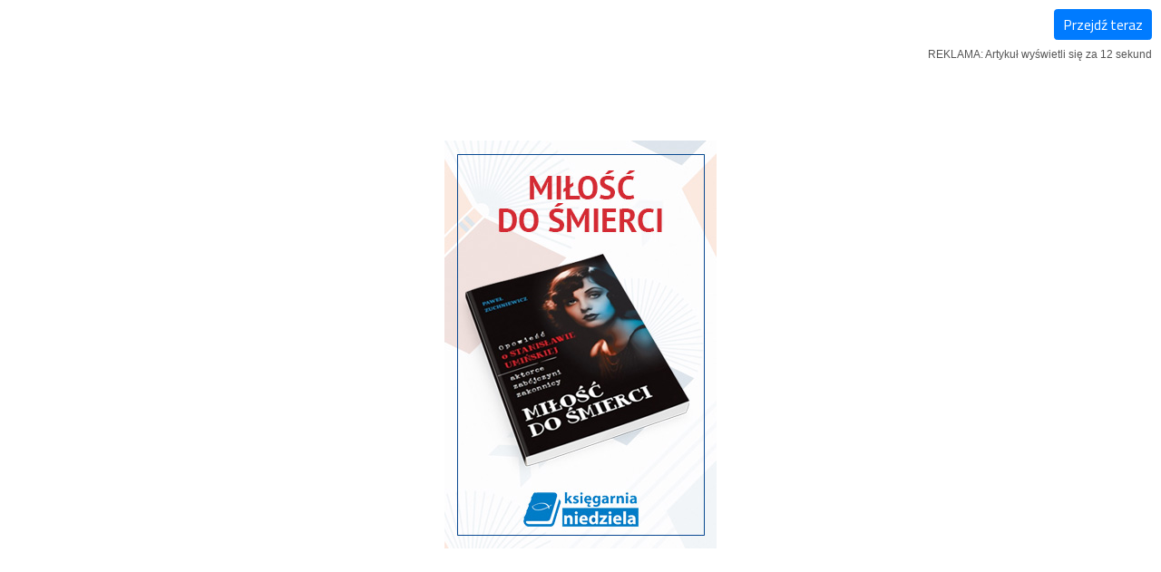

--- FILE ---
content_type: text/html; charset=UTF-8
request_url: https://m.niedziela.pl/artykul/103441/Ewa-Zajaczkowska-Hernik-do-Ursuli-von-der
body_size: 34879
content:

<!DOCTYPE html>
<html lang="pl">
<head>
    <meta charset="UTF-8">
    <meta http-equiv="Cache-Control" content="no-cache">
    <meta name="viewport" content="width=device-width, initial-scale=1">
    <meta name="keywords" content="Unia Europejska,Niedziela,tygodnik katolicki">
    <meta name="news_keywords" content="Unia Europejska,Niedziela,tygodnik katolicki">
    <meta name="description" content="Jak pani nie wstyd promować pakt migracyjny który prowadzi do tego że miliony kobiet i dzieci czują się zagrożonych na ulicach swoich własnych miast">
        
    <meta name="csrf-param" content="_csrf-frontend">
<meta name="csrf-token" content="bxXwJ7Sw9h9NGRe6MFmILn7S-NaeBg8WmR4Ao-y0MBcnWbVm59qdXClbYtBiHrhqKLafpexHRkn9dVj7ruR1Xg==">
    <title>Ewa Zajączkowska-Hernik do Ursuli von der Leyen: Ręce precz od Polski! | Niedziela.pl</title>
    <link rel="dns-prefetch" href="//fonts.googleapis.com">
    <link rel="apple-touch-icon" sizes="57x57" href="https://niedziela.pl/apple-icon-57x57.png">
    <link rel="apple-touch-icon" sizes="60x60" href="https://niedziela.pl/apple-icon-60x60.png">
    <link rel="apple-touch-icon" sizes="72x72" href="https://niedziela.pl/apple-icon-72x72.png">
    <link rel="apple-touch-icon" sizes="76x76" href="https://niedziela.pl/apple-icon-76x76.png">
    <link rel="apple-touch-icon" sizes="114x114" href="https://niedziela.pl/apple-icon-114x114.png">
    <link rel="apple-touch-icon" sizes="120x120" href="https://niedziela.pl/apple-icon-120x120.png">
    <link rel="apple-touch-icon" sizes="144x144" href="https://niedziela.pl/apple-icon-144x144.png">
    <link rel="apple-touch-icon" sizes="152x152" href="https://niedziela.pl/apple-icon-152x152.png">
    <link rel="apple-touch-icon" sizes="180x180" href="https://niedziela.pl/apple-icon-180x180.png">
    <link rel="icon" type="image/png" sizes="192x192"  href="https://niedziela.pl/android-icon-192x192.png">
    <link rel="icon" type="image/png" sizes="32x32" href="https://niedziela.pl/favicon-32x32.png">
    <link rel="icon" type="image/png" sizes="96x96" href="https://niedziela.pl/favicon-96x96.png">
    <link rel="icon" type="image/png" sizes="16x16" href="https://niedziela.pl/favicon-16x16.png">
    <link rel="manifest" href="https://m.niedziela.pl/manifest.json">
    <meta name="msapplication-TileColor" content="#ffffff">
    <meta name="msapplication-TileImage" content="https://niedziela.pl/ms-icon-144x144.png">
    <meta name="theme-color" content="#ffffff">

            <link rel="canonical" href="https://www.niedziela.pl/artykul/103441/Ewa-Zajaczkowska-Hernik-do-Ursuli-von-der-Leyen-Rece-precz-od-Polski">
    
    <link rel="preconnect" href="https://fonts.googleapis.com">
    <link rel="preconnect" href="https://fonts.gstatic.com" crossorigin>
    <link href="https://fonts.googleapis.com/css?family=Titillium+Web:400,400i,700,700i,900|PT+Serif:400,400i,700,700i&display=swap&subset=latin-ext" rel="stylesheet">
    
            <link rel="preload" fetchpriority="high" as="image" href="https://m.niedziela.pl/img/fullpageads-uminskaMobile.jpg" type="image/jpeg">
        
    <link href="/assets/css-compress/65069aab43aec4051f2073addaabbcf6.css?v=1747650014" rel="stylesheet">
<script>function printEMail2(login,host,nazwa,klasa){if(nazwa==""){nazwa=login+"@"+host;}
document.write("<a class=\""+klasa+"\" href=\"mailto:"+login+"@"+host+"\">"+nazwa+"</a>");}</script>
    
<meta property="og:site_name" content="niedziela.pl"/>
<meta property="og:title" content="Ewa Zajączkowska-Hernik do Ursuli von der Leyen: Ręce precz od Polski!"/>
<meta property="og:type" content="article"/>
<meta property="og:url" content="https://niedziela.pl/artykul/103441"/>
<meta property="og:image" content="https://www.niedziela.pl/gifs/portaln/624x400/1721342691.jpg"/>
<meta property="og:image:type" content="image/jpeg"/>
<meta property="og:image:alt" content="Ewa Zajączkowska-Hernik do Ursuli von der Leyen: Ręce precz od Polski!"/>
<meta property="og:image:width" content="624">
<meta property="og:image:height" content="400">
<meta property="og:description" content=""/>
<meta property="twitter:title" content="Ewa Zajączkowska-Hernik do Ursuli von der Leyen: Ręce precz od Polski!">
<meta property="twitter:description" content=""/>
<meta property="twitter:image" content="https://www.niedziela.pl/gifs/portaln/624x400/1721342691.jpg">
<meta property="twitter:image:src" content="https://www.niedziela.pl/gifs/portaln/624x400/1721342691.jpg"/>
<meta property="twitter:image:width" content="624"/>
<meta property="twitter:image:height" content="400"/>
<meta property="twitter:image:type" content="image/jpeg"/>
<meta property="twitter:card" content="summary_large_image">
<meta property="twitter:site" content="@niedziela_pl">
<meta property="twitter:creator" content="@niedziela_pl">
    


<script type="application/ld+json">
{
  "@context": "https://schema.org",
  "@type": "Article",
  "headline": "Ewa Zajączkowska-Hernik do Ursuli von der Leyen: Ręce precz od Polski!",
  "description": "Jak pani nie wstyd promować pakt migracyjny, który prowadzi do tego, że miliony kobiet i dzieci czują się zagrożonych na ulicach swoich własnych miast. Odpowiada pani za każdy gwałt, za każdą napaść, za każdą tragedię spowodowaną napływem nielegalnych migrantów, bo to pani tych ludzi zaprasza na teren Europy. Za to, co pani robi, powinna pani trafić do więzienia, a nie do Komisji Europejskiej. Pani obecność na stanowisku szefowej Komisji Europejskiej to dalszy upadek Unii Europejskiej – mówiła dziś europoseł Ewa Zajączkowska-Hernik z Konfederacji do Ursuli von der Leyen.",
  "image": "https://www.niedziela.pl/gifs/portaln/624x400/1721342691.jpg",
  "author": {
    "@type": "Person",
    "name": "Red.",
    "url": ""
  },
  "publisher": {
    "@type": "Organization",
    "name": "Portal niedziela.pl",
    "logo": {
      "@type": "ImageObject",
      "url": "https://www.niedziela.pl/img/logo.jpg"
    }
  },
  "datePublished": "2024-07-18",
  "dateModified": "2024-07-18"
}
</script>
            <!-- Google tag (gtag.js) -->
        <script async src="https://www.googletagmanager.com/gtag/js?id=G-29EVP6G74Y"></script>
        <script>
            window.dataLayer = window.dataLayer || [];
            function gtag(){dataLayer.push(arguments);}
                gtag('js', new Date());

                gtag('config', 'G-29EVP6G74Y');
                        </script>
            
        
    </head>
<body>

    
<div class="wrap scroll-Start border-dotted-bottom">

        <nav class="navbar navbar-expand container nav-flex-basis-auto">

         
<div class="navbar-collapse">
    
            <a href="https://m.niedziela.pl" class="header-logo" data-clicksmap="site:artykul - Header Logo - https://m.niedziela.pl"><img class="ml-main" src="/img/logo.jpg" width="317" height="72" alt="Logo niedziela.pl"></a>                    
            
                    
    </div>
            
    <div class="navbar-collapse justify-content-end my-main">
        <ul class="navbar-nav">
            <li class="nav-item megamenu yamm-fw text-center">
                <a href="https://e.niedziela.pl" class="nav-link menu-icon label-color" data-clicksmap="site:artykul - Header E-wydanie - https://e.niedziela.pl"><svg xmlns="http://www.w3.org/2000/svg" width="40" height="40" fill="currentColor" class="icon icon-ewydanie " style="" viewBox="0 0 40 40"><g>
            <g>
                <g>
                    <path d="M35.419,2.971V0H0.2v37.031h0.146C0.675,38.387,1.666,40,3.907,40h34.106V2.971H35.419z M33.193,2.224
                        c0,0.904,0,5.193,0,10.943H2.42c0-5.75,0-10.036,0-10.943C4.426,2.224,31.188,2.224,33.193,2.224z M2.42,15.5h30.773
                        c0,7.393,0,18.22,0,19.313c-2.008,0-28.768,0-30.772,0C2.42,33.718,2.42,22.893,2.42,15.5z M35.794,37.779
                        c-2.079,0-31.887,0-31.887,0c-0.685,0-1.051-0.363-1.249-0.748h32.761V5.189c0.159,0,0.294,0,0.375,0
                        C35.794,7.208,35.794,35.764,35.794,37.779z"/>
                    <rect x="19.156" y="17.216" width="11.19" height="2.228"/>
                    <rect x="19.156" y="21.732" width="11.19" height="2.23"/>
                    <rect x="19.156" y="26.006" width="11.19" height="2.232"/>
                    <rect x="19.156" y="30.521" width="11.19" height="2.228"/>
                    <rect x="4.488" y="16.706" width="11.442" height="11.261"/>
                    <rect x="4.364" y="30.762" width="11.78" height="2.229"/>
                </g>
            </g>
        </g>
        <g>
            <path d="M12.311,4.133c-0.278-0.075-0.844-0.111-1.729-0.111H8.571v7.349h1.739V8.719h0.338
                c0.65,0,1.156-0.035,1.506-0.104c0.269-0.059,0.536-0.179,0.793-0.358c0.261-0.182,0.479-0.434,0.646-0.749
                c0.168-0.316,0.254-0.708,0.254-1.164c0-0.593-0.148-1.086-0.441-1.466S12.746,4.247,12.311,4.133z M10.311,5.531h0.099
                c0.499,0,0.832,0.015,0.993,0.045c0.196,0.035,0.354,0.121,0.48,0.261c0.124,0.137,0.185,0.309,0.185,0.525
                c0,0.177-0.043,0.326-0.133,0.457s-0.21,0.224-0.37,0.287c-0.116,0.045-0.395,0.099-1.064,0.099h-0.189V5.531z"/>
            <path d="M19.529,4.854c-0.313-0.33-0.693-0.562-1.131-0.691c-0.325-0.095-0.777-0.141-1.382-0.141h-2.327v7.349
                h2.404c0.538,0,0.977-0.052,1.305-0.156c0.441-0.141,0.797-0.343,1.06-0.599c0.343-0.333,0.609-0.771,0.793-1.304
                c0.148-0.434,0.224-0.955,0.224-1.548c0-0.673-0.08-1.25-0.238-1.713C20.076,5.582,19.838,5.179,19.529,4.854z M16.428,5.531h0.478
                c0.563,0,0.517,0.021,0.704,0.063c0.235,0.051,0.43,0.149,0.581,0.291c0.152,0.144,0.273,0.351,0.36,0.615
                c0.09,0.273,0.137,0.677,0.137,1.201c0,0.525-0.047,0.942-0.137,1.241c-0.088,0.285-0.197,0.489-0.327,0.606
                c-0.131,0.119-0.301,0.205-0.505,0.256c-0.162,0.041-0.437,0.062-0.819,0.062h-0.472V5.531z"/>
            <polygon points="26.398,5.531 26.398,4.022 21.367,4.022 21.367,11.371 23.106,11.371 23.106,8.384 25.934,8.384 
                25.934,6.875 23.106,6.875 23.106,5.531 	"/>
        </g></svg><p class="text-uppercase font-weight-bold text-mini">E&#8209;wydanie</p></a>            </li>
            <li class="nav-item megamenu yamm-fw text-center">
                <a href="https://ksiegarnia.niedziela.pl" class="nav-link menu-icon color-logo" data-clicksmap="site:artykul - Header Ksiazki - https://ksiegarnia.niedziela.pl"><svg xmlns="http://www.w3.org/2000/svg" width="40" height="40" fill="currentColor" class="icon" viewBox="0 0 40 40">
               <g>
                   <path d="M38.119,37.946H2.426c-0.409,0-0.741-0.431-0.741-0.964V5.734c0-0.533,0.332-0.963,0.741-0.963h3.492
                       c0.409,0,0.741,0.431,0.741,0.963c0,0.533-0.332,0.964-0.741,0.964h-2.75v29.32h34.209V6.698h-2.749
                       c-0.409,0-0.741-0.431-0.741-0.964c0-0.533,0.332-0.963,0.741-0.963h3.491c0.409,0,0.741,0.431,0.741,0.963v31.249
                       C38.86,37.515,38.528,37.946,38.119,37.946z"/>
                   <path d="M20.272,37.854c-0.163,0-0.327-0.069-0.463-0.212c-2.913-3.042-6.573-4.716-10.307-4.716H5.918
                       c-0.41,0-0.741-0.431-0.741-0.964c0-0.532,0.332-0.963,0.741-0.963h3.584c4.07,0,8.061,1.825,11.235,5.14
                       c0.319,0.333,0.371,0.939,0.114,1.354C20.704,37.729,20.489,37.854,20.272,37.854z"/>
                   <path d="M5.918,32.926c-0.41,0-0.741-0.431-0.741-0.964V2.401c0-0.532,0.332-0.964,0.741-0.964h3.584
                       c4.07,0,8.061,1.825,11.235,5.139c0.319,0.333,0.371,0.94,0.114,1.354c-0.256,0.417-0.723,0.481-1.042,0.149
                       c-2.913-3.041-6.573-4.716-10.307-4.716H6.659v28.598C6.659,32.495,6.327,32.926,5.918,32.926z"/>
                   <path d="M17.351,11.069c-0.113,0-0.229-0.034-0.336-0.105c-2.313-1.538-4.912-2.35-7.513-2.35H8.43
                       c-0.41,0-0.742-0.432-0.742-0.964S8.02,6.686,8.43,6.686h1.072c2.834,0,5.666,0.885,8.187,2.561
                       c0.365,0.243,0.509,0.823,0.323,1.297C17.881,10.878,17.621,11.069,17.351,11.069z"/>
                   <path d="M17.351,15.777c-0.113,0-0.229-0.034-0.336-0.105c-2.314-1.539-4.912-2.351-7.513-2.351H8.43
                       c-0.41,0-0.742-0.432-0.742-0.963c0-0.533,0.332-0.964,0.742-0.964h1.072c2.834,0,5.665,0.886,8.187,2.562
                       c0.365,0.242,0.509,0.824,0.323,1.297C17.881,15.586,17.621,15.777,17.351,15.777z"/>
                   <path d="M17.351,20.485c-0.113,0-0.229-0.034-0.336-0.105c-2.315-1.538-4.913-2.351-7.513-2.351H8.43
                       c-0.41,0-0.742-0.431-0.742-0.963c0-0.532,0.332-0.964,0.742-0.964h1.072c2.834,0,5.665,0.885,8.187,2.562
                       c0.365,0.242,0.51,0.823,0.323,1.297C17.881,20.293,17.621,20.485,17.351,20.485z"/>
                   <path d="M17.351,25.193c-0.113,0-0.229-0.034-0.336-0.105c-2.315-1.537-4.913-2.35-7.513-2.35H8.43
                       c-0.41,0-0.742-0.432-0.742-0.964c0-0.532,0.332-0.964,0.742-0.964h1.072c2.834,0,5.665,0.884,8.187,2.562
                       c0.365,0.242,0.51,0.822,0.323,1.297C17.881,25.001,17.621,25.193,17.351,25.193z"/>
                   <path d="M17.351,29.901c-0.113,0-0.229-0.033-0.336-0.104c-2.313-1.538-4.912-2.351-7.513-2.351H8.43
                       c-0.41,0-0.742-0.433-0.742-0.964c0-0.533,0.332-0.964,0.742-0.964h1.072c2.834,0,5.666,0.885,8.187,2.562
                       c0.365,0.242,0.509,0.822,0.323,1.297C17.881,29.709,17.621,29.901,17.351,29.901z"/>
                   <path d="M23.194,11.069c-0.27,0-0.529-0.191-0.66-0.525c-0.188-0.475-0.042-1.055,0.323-1.297
                       c2.521-1.676,5.352-2.561,8.186-2.561h1.072c0.41,0,0.742,0.432,0.742,0.964s-0.332,0.964-0.742,0.964h-1.072
                       c-2.601,0-5.198,0.812-7.512,2.35C23.424,11.035,23.309,11.069,23.194,11.069z"/>
                   <path d="M23.194,15.777c-0.27,0-0.529-0.191-0.66-0.525c-0.188-0.473-0.042-1.055,0.323-1.297
                       c2.521-1.676,5.353-2.562,8.186-2.562h1.072c0.41,0,0.742,0.432,0.742,0.964c0,0.532-0.332,0.963-0.742,0.963h-1.072
                       c-2.6,0-5.198,0.812-7.512,2.351C23.424,15.743,23.309,15.777,23.194,15.777z"/>
                   <path d="M23.194,20.485c-0.27,0-0.529-0.192-0.66-0.525c-0.188-0.474-0.042-1.055,0.323-1.297
                       c2.522-1.676,5.354-2.562,8.186-2.562h1.072c0.41,0,0.742,0.432,0.742,0.964c0,0.532-0.332,0.963-0.742,0.963h-1.072
                       c-2.6,0-5.198,0.813-7.512,2.351C23.424,20.451,23.309,20.485,23.194,20.485z"/>
                   <path d="M23.194,25.193c-0.27,0-0.529-0.191-0.66-0.525c-0.188-0.475-0.042-1.055,0.323-1.297
                       c2.522-1.677,5.354-2.562,8.186-2.562h1.072c0.41,0,0.742,0.433,0.742,0.964c0,0.532-0.332,0.964-0.742,0.964h-1.072
                       c-2.6,0-5.198,0.813-7.512,2.35C23.424,25.159,23.309,25.193,23.194,25.193z"/>
                   <path d="M23.194,29.901c-0.27,0-0.529-0.191-0.66-0.525c-0.188-0.475-0.042-1.055,0.323-1.297
                       c2.521-1.676,5.352-2.562,8.186-2.562h1.072c0.41,0,0.742,0.431,0.742,0.964c0,0.531-0.332,0.964-0.742,0.964h-1.072
                       c-2.601,0-5.198,0.813-7.512,2.351C23.424,29.868,23.309,29.901,23.194,29.901z"/>
                   <path d="M20.273,37.854c-0.109,0-0.219-0.033-0.321-0.095c-0.257-0.161-0.42-0.499-0.42-0.869V7.328
                       c0-0.292,0.102-0.569,0.277-0.752c3.174-3.314,7.164-5.139,11.234-5.139h3.585c0.409,0,0.741,0.432,0.741,0.964v29.561
                       c0,0.533-0.332,0.964-0.741,0.964h-3.585c-3.733,0-7.394,1.674-10.306,4.716C20.603,37.781,20.438,37.854,20.273,37.854z
                        M21.015,7.797v27.188c2.949-2.583,6.458-3.986,10.028-3.986h2.844V3.364h-2.844C27.427,3.364,23.88,4.936,21.015,7.797z"/>
               </g>
               </svg>
                        <p class="text-uppercase font-weight-bold text-mini">Książki</p></a>            </li>
        <li class="nav-item megamenu yamm-fw text-center">
        <a href="#" data-toggle="dropdown" aria-haspopup="true" aria-expanded="false" class="nav-link search-icon">
            <svg xmlns="http://www.w3.org/2000/svg" width="40" height="40" fill="currentColor" class="icon icon-search " style="" viewBox="0 0 40 40"><g>
            <path d="M37.186,31.024l-6.287-6.287c-0.524-0.524-1.222-0.815-1.962-0.815h-0.001c-0.122,0-0.23,0.054-0.349,0.069
                l-2.969-2.967c1.044-1.876,1.652-3.968,1.652-6.173c0-3.413-1.329-6.62-3.742-9.034c-2.412-2.414-5.623-3.745-9.035-3.745
                S7.872,3.403,5.459,5.817c-2.414,2.414-3.743,5.622-3.743,9.034c0,3.412,1.329,6.62,3.743,9.034
                c2.413,2.413,5.622,3.743,9.034,3.743c2.205,0,4.298-0.608,6.174-1.652l2.969,2.969c-0.104,0.823,0.113,1.679,0.743,2.31
                l6.287,6.288c0.525,0.524,1.224,0.814,1.963,0.814c0.741,0,1.438-0.29,1.962-0.814l2.595-2.594h0.002
                C38.266,33.866,38.266,32.106,37.186,31.024z M7.065,22.279c-1.984-1.983-3.077-4.622-3.077-7.428s1.093-5.444,3.077-7.428
                c1.984-1.986,4.622-3.08,7.428-3.08c2.806,0,5.444,1.093,7.43,3.08c4.094,4.095,4.094,10.76,0,14.855
                C17.827,26.378,11.161,26.374,7.065,22.279z M23.528,23.885c0.295-0.295,0.522-0.637,0.784-0.955l2.234,2.234l-1.74,1.737
                l-2.233-2.231C22.893,24.408,23.232,24.18,23.528,23.885z M35.579,33.343l-2.596,2.593c-0.254,0.255-0.451,0.257-0.709,0
                l-6.287-6.287c-0.197-0.195-0.197-0.517-0.002-0.712l2.597-2.597c0.128-0.126,0.276-0.146,0.354-0.146s0.227,0.02,0.356,0.148
                l6.287,6.288C35.774,32.826,35.774,33.148,35.579,33.343z"/>
            <path d="M8.923,9.28c-0.444,0.443-0.444,1.162,0,1.606c0.443,0.443,1.162,0.443,1.605,0
                c2.188-2.19,5.743-2.186,7.931,0c0.222,0.221,0.512,0.333,0.803,0.333s0.581-0.111,0.803-0.333c0.444-0.444,0.444-1.164,0-1.606
                C16.991,6.207,11.995,6.207,8.923,9.28z"/>
        </g></svg>            <p class="text-uppercase font-weight-bold text-mini">Szukaj</p>
        </a>
          
<div id="searchmenuContainer" class="dropdown-menu link-light background-gray2 py-3x shadow">
    <div class="yamm-content">
        <div class="container-fluid">
            <div class="row">
              <div class="col-10 offset-1">
                   <form action="https://m.niedziela.pl/znalezione">
                       <div class="input-group">
        <input type="search" placeholder="Szukaj..." name="q" class="form-control">
        <div class="input-group-append">
        <button type="submit" class="btn btn-label px-2x"><svg xmlns="http://www.w3.org/2000/svg" width="40" height="40" fill="currentColor" class="icon icon-search " style="" viewBox="0 0 40 40"><g>
            <path d="M37.186,31.024l-6.287-6.287c-0.524-0.524-1.222-0.815-1.962-0.815h-0.001c-0.122,0-0.23,0.054-0.349,0.069
                l-2.969-2.967c1.044-1.876,1.652-3.968,1.652-6.173c0-3.413-1.329-6.62-3.742-9.034c-2.412-2.414-5.623-3.745-9.035-3.745
                S7.872,3.403,5.459,5.817c-2.414,2.414-3.743,5.622-3.743,9.034c0,3.412,1.329,6.62,3.743,9.034
                c2.413,2.413,5.622,3.743,9.034,3.743c2.205,0,4.298-0.608,6.174-1.652l2.969,2.969c-0.104,0.823,0.113,1.679,0.743,2.31
                l6.287,6.288c0.525,0.524,1.224,0.814,1.963,0.814c0.741,0,1.438-0.29,1.962-0.814l2.595-2.594h0.002
                C38.266,33.866,38.266,32.106,37.186,31.024z M7.065,22.279c-1.984-1.983-3.077-4.622-3.077-7.428s1.093-5.444,3.077-7.428
                c1.984-1.986,4.622-3.08,7.428-3.08c2.806,0,5.444,1.093,7.43,3.08c4.094,4.095,4.094,10.76,0,14.855
                C17.827,26.378,11.161,26.374,7.065,22.279z M23.528,23.885c0.295-0.295,0.522-0.637,0.784-0.955l2.234,2.234l-1.74,1.737
                l-2.233-2.231C22.893,24.408,23.232,24.18,23.528,23.885z M35.579,33.343l-2.596,2.593c-0.254,0.255-0.451,0.257-0.709,0
                l-6.287-6.287c-0.197-0.195-0.197-0.517-0.002-0.712l2.597-2.597c0.128-0.126,0.276-0.146,0.354-0.146s0.227,0.02,0.356,0.148
                l6.287,6.288C35.774,32.826,35.774,33.148,35.579,33.343z"/>
            <path d="M8.923,9.28c-0.444,0.443-0.444,1.162,0,1.606c0.443,0.443,1.162,0.443,1.605,0
                c2.188-2.19,5.743-2.186,7.931,0c0.222,0.221,0.512,0.333,0.803,0.333s0.581-0.111,0.803-0.333c0.444-0.444,0.444-1.164,0-1.606
                C16.991,6.207,11.995,6.207,8.923,9.28z"/>
        </g></svg></button>        </div>
                       </div>
        </form>
              </div>    
            </div>      
        </div>           
    </div>    
</div>
      </li>
      <li class="nav-item megamenu yamm-fw text-center">
        <a href="#" data-toggle="modal" data-target="#modalMenu" aria-haspopup="true" aria-expanded="false" class="nav-link menu-icon">
            <svg xmlns="http://www.w3.org/2000/svg" width="40" height="40" fill="currentColor" class="icon icon-menu " style="" viewBox="0 0 40 40"><g>
            <path d="M20.094,18.245c4.968,0,9.938-0.003,14.908,0.003c1.299,0.001,2.123,0.815,1.996,1.934
                c-0.094,0.827-0.685,1.44-1.512,1.545c-0.28,0.035-0.566,0.031-0.85,0.031C24.863,21.76,15.091,21.76,5.319,21.76
                c-1.504,0-2.333-0.629-2.33-1.765c0.003-1.141,0.816-1.75,2.34-1.75C10.25,18.245,15.172,18.245,20.094,18.245z"/>
            <g>
                <path d="M20.094,31.745c4.969,0.001,9.938-0.003,14.908,0.003c1.299,0.002,2.123,0.815,1.996,1.935
                    c-0.094,0.827-0.685,1.44-1.512,1.545c-0.28,0.035-0.566,0.031-0.85,0.031C24.863,35.26,15.091,35.26,5.319,35.26
                    c-1.504,0-2.333-0.629-2.33-1.765c0.003-1.141,0.816-1.749,2.34-1.75C10.25,31.744,15.172,31.745,20.094,31.745z"/>
            </g>
            <g>
                <path d="M20.094,4.245c4.969,0.001,9.938-0.003,14.908,0.003c1.299,0.002,2.123,0.815,1.996,1.935
                    c-0.094,0.827-0.685,1.44-1.512,1.545c-0.28,0.035-0.566,0.031-0.85,0.031C24.863,7.76,15.091,7.76,5.319,7.76
                    c-1.504,0-2.333-0.629-2.33-1.765c0.003-1.141,0.816-1.749,2.34-1.75C10.25,4.244,15.172,4.245,20.094,4.245z"/>
            </g>
        </g></svg>            <p class="text-uppercase font-weight-bold text-mini">Menu</p>
        </a>

                    
<div class="modal fade modal-fullscreen" id="modalMenu" tabindex="-1" role="dialog" aria-hidden="true">
    <div class="modal-dialog" role="document">
        <div class="modal-content background-gray3">
            <div class="modal-header background-gray2 color-light">
                <h5 class="modal-title ml-main p-0 bigger">MENU</h5>
                <button type="button" class="close p-0 mr-main" data-dismiss="modal" aria-label="Close">
                    <span aria-hidden="true" class="bigger">&times;</span>
                </button>
            </div>
            <div class="modal-body background-light">
                <div class="container-fluid">
                    <div class="row">
                        <div class="col-md-12">
                            <p class="fs-2x text-center pb-main border-dotted-bottom">  

                                
                                <a href="https://www.facebook.com/tkniedziela" class="gap-left-2x" data-clicksmap="site:artykul - Header - https://www.facebook.com/tkniedziela"><svg xmlns="http://www.w3.org/2000/svg" width="40" height="40" fill="currentColor" class="icon icon-facebook boxsize-1" style="" viewBox="0 0 40 40"><path d="M20,39.072L20,39.072C9.511,39.072,0.929,30.49,0.929,20S9.511,0.928,20,0.928
            C30.489,0.928,39.072,9.51,39.072,20S30.489,39.072,20,39.072"/>
        <path fill="#FFFFFF" d="M24.348,22.242l0.562-4.343h-4.302v-2.774c0-1.257,0.352-2.114,2.153-2.114l2.299-0.001V9.125
            c-0.396-0.052-1.761-0.171-3.35-0.171c-3.318,0-5.586,2.024-5.586,5.742v3.203h-3.751v4.343h3.751v10.204h4.484V22.242H24.348z"/></svg></a> 
                                <a href="https://twitter.com/niedziela_pl" data-clicksmap="site:artykul - Header - https://twitter.com/niedziela_pl"><svg xmlns="http://www.w3.org/2000/svg" width="40" height="40" fill="currentColor" class="icon icon-x boxsize-1 mx-half" style="" viewBox="0 0 40 40"><path d="M1.929,2.141l14.734,19.701L1.836,37.859h3.337l12.981-14.024l10.488,14.024H40L24.436,17.051l13.801-14.91
            h-3.338L22.943,15.057L13.285,2.141H1.929z M6.836,4.599h5.217L35.09,35.401h-5.217L6.836,4.599z"/></svg></a>                                <a href="https://www.instagram.com/tygodnik.niedziela" data-clicksmap="site:artykul - Header - https://www.instagram.com/tygodnik.niedziela"><svg xmlns="http://www.w3.org/2000/svg" width="40" height="40" fill="currentColor" class="icon icon-instagram boxsize-1 mx-half" style="" viewBox="0 0 40 40"><path d="M28.183,1.384H12.281c-5.996,0-10.857,4.861-10.857,10.857v15.9C1.424,34.139,6.286,39,12.281,39h15.901
            c5.996,0,10.857-4.861,10.857-10.857v-15.9C39.04,6.245,34.179,1.384,28.183,1.384 M35.576,28.421c0,3.98-3.227,7.208-7.207,7.208
            H12.095c-3.979,0-7.207-3.228-7.207-7.208V12.149c0-3.98,3.228-7.207,7.207-7.207h16.274c3.98,0,7.207,3.227,7.207,7.207V28.421z"/>
        <path d="M20.232,10.525c-5.39,0-9.76,4.371-9.76,9.76c0,5.39,4.37,9.76,9.76,9.76c5.39,0,9.76-4.371,9.76-9.76
            C29.992,14.896,25.622,10.525,20.232,10.525 M20.232,26.611c-3.494,0-6.328-2.832-6.328-6.326c0-3.493,2.833-6.326,6.328-6.326
            s6.326,2.833,6.326,6.326C26.559,23.779,23.727,26.611,20.232,26.611"/>
        <path d="M30.317,7.88c-1.256,0-2.274,1.019-2.274,2.273c0,1.257,1.019,2.274,2.274,2.274
            c1.255,0,2.274-1.018,2.274-2.274C32.592,8.899,31.572,7.88,30.317,7.88"/></svg></a>   
                                <a href="https://www.tiktok.com/@niedziela.pl" data-clicksmap="site:artykul - Header - https://www.tiktok.com/@niedziela.pl"><svg xmlns="http://www.w3.org/2000/svg" width="40" height="40" fill="currentColor" class="icon icon-instagram boxsize-1 mx-half" style="" viewBox="0 0 40 40"><path d="M22.299,1.613h4.552c0.33,1.643,1.239,3.717,2.837,5.774c1.562,2.016,3.636,3.42,6.401,3.42v4.597
	c-4.029,0-7.057-1.871-9.193-4.204v15.696c0,6.348-5.145,11.492-11.492,11.492c-6.347,0-11.492-5.145-11.492-11.492
	s5.146-11.492,11.492-11.492V20c-3.808,0-6.896,3.088-6.896,6.895s3.087,6.896,6.896,6.896c3.808,0,6.896-3.089,6.896-6.896V1.613z"
	/>
</svg></a>                        
                                <a href="https://www.youtube.com/channel/UC0FTDWQLiOdAYHbSp4skcfQ" data-clicksmap="site:artykul - Header - https://www.youtube.com/channel/UC0FTDWQLiOdAYHbSp4skcfQ"><svg xmlns="http://www.w3.org/2000/svg" width="40" height="40" fill="currentColor" class="icon icon-youtube boxsize-1 mx-half" style="" viewBox="0 0 40 40"><path d="M33.078,6.614H7.977c-4.798,0-6.748,3.889-6.748,8.69v9.191c0,4.799,2.154,8.69,6.954,8.69h24.693
            c4.798,0,6.439-3.891,6.439-8.69v-9.191C39.315,10.503,37.879,6.614,33.078,6.614 M16.774,25.111V14.689l9.984,5.211L16.774,25.111z
            "/></svg></a>                                 
                            </p>
                            <div class="megamenuContainer">
                                <ul class="list-group list-group-flush text-center">
                                                                                                            <li class="list-group-item border-dotted-top">

                                            <a class="font-weight-bold text-uppercase px-main pt-main" href="/dzial/1/Kosciol">Kościół</a></h6>  

                                            <ul class="list-group list-group-flush px-main text-left">
                                                                                                    <li class="list-group-item"><a class="text-small p-main display-block" href="/dzial/143/Leon-XIV">Leon XIV</a></li>
                                                                                                    <li class="list-group-item"><a class="text-small p-main display-block" href="/dzial/100/Franciszek">Franciszek </a></li>
                                                                                                    <li class="list-group-item"><a class="text-small p-main display-block" href="/dzial/2/Benedykt-XVI">Benedykt XVI</a></li>
                                                                                                    <li class="list-group-item"><a class="text-small p-main display-block" href="/dzial/3/Jan-Pawel-II">Jan Paweł II</a></li>
                                                                                                    <li class="list-group-item"><a class="text-small p-main display-block" href="/dzial/140/Wielcy-kaplani">Wielcy kapłani</a></li>
                                                                                                    <li class="list-group-item"><a class="text-small p-main display-block" href="/dzial/6/Wiara">Wiara</a></li>
                                                                                                    <li class="list-group-item"><a class="text-small p-main display-block" href="/dzial/4/Polska">Polska</a></li>
                                                                                                    <li class="list-group-item"><a class="text-small p-main display-block" href="/dzial/32/W-diecezjach">W diecezjach</a></li>
                                                                                                    <li class="list-group-item"><a class="text-small p-main display-block" href="/dzial/113/Watykan">Watykan</a></li>
                                                                                                    <li class="list-group-item"><a class="text-small p-main display-block" href="/dzial/118/Europa">Europa</a></li>
                                                                                                    <li class="list-group-item"><a class="text-small p-main display-block" href="/dzial/124/Afryka">Afryka</a></li>
                                                                                                    <li class="list-group-item"><a class="text-small p-main display-block" href="/dzial/5/Swiat">Świat</a></li>
                                                  
                                            </ul>

                                        </li>
                                        
                                                                                                            <li class="list-group-item border-dotted-top">

                                            <a class="font-weight-bold text-uppercase px-main pt-main" href="/dzial/12/Wiadomosci">Wiadomości</a></h6>  

                                            <ul class="list-group list-group-flush px-main text-left">
                                                                                                    <li class="list-group-item"><a class="text-small p-main display-block" href="/dzial/13/Rodzina">Rodzina</a></li>
                                                                                                    <li class="list-group-item"><a class="text-small p-main display-block" href="/dzial/15/Zdrowie">Zdrowie</a></li>
                                                                                                    <li class="list-group-item"><a class="text-small p-main display-block" href="/dzial/16/Edukacja">Edukacja</a></li>
                                                                                                    <li class="list-group-item"><a class="text-small p-main display-block" href="/dzial/17/Kultura">Kultura</a></li>
                                                                                                    <li class="list-group-item"><a class="text-small p-main display-block" href="/dzial/38/Komentarze">Komentarze</a></li>
                                                                                                    <li class="list-group-item"><a class="text-small p-main display-block" href="/dzial/46/Gospodarka">Gospodarka</a></li>
                                                                                                    <li class="list-group-item"><a class="text-small p-main display-block" href="/dzial/55/Polityka">Polityka</a></li>
                                                                                                    <li class="list-group-item"><a class="text-small p-main display-block" href="/dzial/125/Konflikty-zbrojne">Konflikty zbrojne</a></li>
                                                                                                    <li class="list-group-item"><a class="text-small p-main display-block" href="/dzial/126/Terroryzm">Terroryzm</a></li>
                                                  
                                            </ul>

                                        </li>
                                        
                                                                                                            <li class="list-group-item border-dotted-top">

                                            <a class="font-weight-bold text-uppercase px-main pt-main" href="/dzial/22/W-wolnej-chwili">W wolnej chwili</a></h6>  

                                            <ul class="list-group list-group-flush px-main text-left">
                                                                                                    <li class="list-group-item"><a class="text-small p-main display-block" href="/dzial/23/Turystyka">Turystyka</a></li>
                                                                                                    <li class="list-group-item"><a class="text-small p-main display-block" href="/dzial/24/Sport">Sport</a></li>
                                                                                                    <li class="list-group-item"><a class="text-small p-main display-block" href="/dzial/25/Nauka">Nauka</a></li>
                                                                                                    <li class="list-group-item"><a class="text-small p-main display-block" href="/dzial/26/Z-zakonnej-kuchni">Z zakonnej kuchni</a></li>
                                                                                                    <li class="list-group-item"><a class="text-small p-main display-block" href="/dzial/132/Porady">Porady</a></li>
                                                  
                                            </ul>

                                        </li>
                                        
                                                                        
                                                                        
                                    <li class="list-group-item border-dotted-top">
                                        <p class="font-weight-bold text-uppercase px-main pt-main">Nasze serwisy</p>

                                        <ul class="list-group list-group-flush px-main text-left">
                                            <li class="list-group-item"><a class="text-small p-main display-block" href="https://niezbednik.niedziela.pl">Niezbędnik katolika</a></li>
                                            <li class="list-group-item"><a class="text-small p-main display-block" href="https://ksiegarnia.niedziela.pl">Księgarnia</a></li>
                                            <li class="list-group-item"><a class="text-small p-main display-block" href="https://tv.niedziela.pl">Studio TV</a></li>
                                            <li class="list-group-item"><a class="text-small p-main display-block" href="https://fm.niedziela.pl">Studio radiowe</a></li>
                                            <li class="list-group-item"><a class="text-small p-main display-block" href="https://m.niedziela.pl/zdjecia">Fotogalerie</a></li>
                                            <li class="list-group-item"><a class="text-small p-main display-block" href="https://fundacja.niedziela.pl">Fundacja</a></li>
                                        </ul>
                                    </li>
                                </ul>
                            </div>    
                        </div>
                    </div>    
                    <div class="row mt-half">
                        <div class="col-md-12 pt-main link-light background-logo">
                            <div class="row">
                                <div class="col-12 text-center">
                                    <a href="/prezentacja"><img class="img-fluid py-main px-2x" src="/images/okladki/ewydanie/202605.png" alt=""></a>                                </div>

                                <div class="col-12 px-main pb-main">
                                    <h3 class="text-center font-weight-bold color-light">
                                        Niedziela 5/2026                                        <br><span class="font-weight-normal pb-half">Uczniowie obronili krzyż</span>
                                    </h3>


                                    <ul class="list-inline py-main text-center">

                                        <li class="list-inline-item"><a class="text-uppercase" href="/prezentacja">[ Spis treści ]</a></li>
                                        <li class="list-inline-item"><a class="text-uppercase" href="/prenumerata">[ prenumerata ]</a>                                        <li class="list-inline-item"><a class="text-uppercase" href="https://e.niedziela.pl">[ e-wydanie ]</a>                                        <li class="list-inline-item"><a class="text-uppercase" href="/newsletter">[ newsletter ]</a>                                        <li class="list-inline-item"><a class="text-uppercase" href="/archiwum">[ archiwum ]</a></li>

                                    </ul>
                                            
                                    <h5 class="pt-main pb-half border-solid-top text-center color-light">Edycje diecezjalne</h5>
                                            
                                    <ul class="list-inline list-edycje text-center">
                                        
                                                <li class="list-inline-item"><a href="https://m.bielsko.niedziela.pl" data-clicksmap="site:artykul - megamenu diecezje - https://m.bielsko.niedziela.pl">[ Niedziela bielsko-żywiecka ]</a></li>

                                        
                                                <li class="list-inline-item"><a href="https://m.czestochowa.niedziela.pl" data-clicksmap="site:artykul - megamenu diecezje - https://m.czestochowa.niedziela.pl">[ Niedziela częstochowska ]</a></li>

                                        
                                                <li class="list-inline-item"><a href="https://m.kielce.niedziela.pl" data-clicksmap="site:artykul - megamenu diecezje - https://m.kielce.niedziela.pl">[ Niedziela kielecka ]</a></li>

                                        
                                                <li class="list-inline-item"><a href="https://m.legnica.niedziela.pl" data-clicksmap="site:artykul - megamenu diecezje - https://m.legnica.niedziela.pl">[ Niedziela legnicka ]</a></li>

                                        
                                                <li class="list-inline-item"><a href="https://m.lublin.niedziela.pl" data-clicksmap="site:artykul - megamenu diecezje - https://m.lublin.niedziela.pl">[ Niedziela lubelska ]</a></li>

                                        
                                                <li class="list-inline-item"><a href="https://m.lodz.niedziela.pl" data-clicksmap="site:artykul - megamenu diecezje - https://m.lodz.niedziela.pl">[ Niedziela łódzka ]</a></li>

                                        
                                                <li class="list-inline-item"><a href="https://m.krakow.niedziela.pl" data-clicksmap="site:artykul - megamenu diecezje - https://m.krakow.niedziela.pl">[ Niedziela małopolska ]</a></li>

                                        
                                                <li class="list-inline-item"><a href="https://m.drohiczyn.niedziela.pl" data-clicksmap="site:artykul - megamenu diecezje - https://m.drohiczyn.niedziela.pl">[ Niedziela podlaska ]</a></li>

                                        
                                                <li class="list-inline-item"><a href="https://m.przemysl.niedziela.pl" data-clicksmap="site:artykul - megamenu diecezje - https://m.przemysl.niedziela.pl">[ Niedziela przemyska ]</a></li>

                                        
                                                <li class="list-inline-item"><a href="https://m.rzeszow.niedziela.pl" data-clicksmap="site:artykul - megamenu diecezje - https://m.rzeszow.niedziela.pl">[ Niedziela rzeszowska ]</a></li>

                                        
                                                <li class="list-inline-item"><a href="https://m.sandomierz.niedziela.pl" data-clicksmap="site:artykul - megamenu diecezje - https://m.sandomierz.niedziela.pl">[ Niedziela sandomierska ]</a></li>

                                        
                                                <li class="list-inline-item"><a href="https://m.sosnowiec.niedziela.pl" data-clicksmap="site:artykul - megamenu diecezje - https://m.sosnowiec.niedziela.pl">[ Niedziela sosnowiecka ]</a></li>

                                        
                                                <li class="list-inline-item"><a href="https://m.szczecin.niedziela.pl" data-clicksmap="site:artykul - megamenu diecezje - https://m.szczecin.niedziela.pl">[ Niedziela szczecińsko-kamieńska ]</a></li>

                                        
                                                <li class="list-inline-item"><a href="https://m.swidnica.niedziela.pl" data-clicksmap="site:artykul - megamenu diecezje - https://m.swidnica.niedziela.pl">[ Niedziela świdnicka ]</a></li>

                                        
                                                <li class="list-inline-item"><a href="https://m.torun.niedziela.pl" data-clicksmap="site:artykul - megamenu diecezje - https://m.torun.niedziela.pl">[ Niedziela toruńska ]</a></li>

                                        
                                                <li class="list-inline-item"><a href="https://m.warszawa.niedziela.pl" data-clicksmap="site:artykul - megamenu diecezje - https://m.warszawa.niedziela.pl">[ Niedziela warszawska ]</a></li>

                                        
                                                <li class="list-inline-item"><a href="https://m.wroclaw.niedziela.pl" data-clicksmap="site:artykul - megamenu diecezje - https://m.wroclaw.niedziela.pl">[ Niedziela wrocławska ]</a></li>

                                        
                                                <li class="list-inline-item"><a href="https://m.zamosc-lubaczow.niedziela.pl" data-clicksmap="site:artykul - megamenu diecezje - https://m.zamosc-lubaczow.niedziela.pl">[ Niedziela zamojsko-lubaczowska ]</a></li>

                                        
                                                <li class="list-inline-item"><a href="https://m.zielonagora-gorzow.niedziela.pl" data-clicksmap="site:artykul - megamenu diecezje - https://m.zielonagora-gorzow.niedziela.pl">[ Niedziela zielonogórsko-gorzowska ]</a></li>

                                        
                                                <li class="list-inline-item"><a href="https://m.plus.niedziela.pl" data-clicksmap="site:artykul - megamenu diecezje - https://m.plus.niedziela.pl">[ Niedziela Plus ]</a></li>

                                                                            </ul>

                                </div>

                            </div>  
                        </div> 
                    </div>

                </div>    
            </div>
            <div class="modal-footer">
                <button type="button" class="btn btn-secondary" data-dismiss="modal">Zamknij</button>

            </div>
        </div>
    </div>
</div>
      </li>
      </ul>
  </div>

   
</nav> 

    </div>

     
    
    <div class="container">
        
        
<div class="reklama pt-2x pb-main border-dotted-bottom" style="min-height:334px;">
    <p class="text-center">Reklama</p> 
    <div style="margin: 0 auto; width: 300px">
                            
            <!-- Revive Adserver Asynchronous JS Tag - Generated with Revive Adserver v5.3.1 -->
            <ins data-revive-zoneid="8" data-revive-id="003a23306e35faa082a275f7d72db245"></ins>
            <script async src="//adsnew.niedziela.pl/www/delivery/asyncjs.php"></script>

    </div>
</div>    
             
        



            
                <h4 class="article-breadcrumbs text-center mt-main">
                    <a href="https://m.niedziela.pl/dzial/12/Wiadomosci" data-clicksmap="site:artykul - Breadcrumbs - https://m.niedziela.pl/dzial/12/Wiadomosci">Wiadomości</a>                </h4>

            
            
            <h1 class="title-page mx-main mb-main text-center   ">Ewa Zajączkowska-Hernik do Ursuli von der Leyen: Ręce precz od Polski!</h1>

                        <div class="mr-main">
                <div class="row row-eq-height mb-main">
                        <div class="col-md-3 pt-half pr-main"><h3 class="article-author font-weight-bold pt-half ml-main mb-main"><svg xmlns="http://www.w3.org/2000/svg" width="40" height="40" fill="currentColor" class="icon icon-author " style="width: 1em; height: 1em" viewBox="0 0 40 40"><g>
            <path d="M33.201,13.339c1.132-1.223,1.156-3.017,0.237-4.332l2.332-2.52c0.498-0.538,0.464-1.377-0.074-1.875
                l-2.378-2.2c-0.535-0.496-1.374-0.464-1.872,0.074l-2.33,2.519c-1.379-0.812-3.151-0.635-4.284,0.59l-1.664,1.799l8.368,7.743
                L33.201,13.339z"/>
            <path d="M35.221,17.378c-0.653-0.603-1.653-0.561-2.255,0.088L31.4,19.158l-10.3-9.53l-5.397,5.832
                c-3.632,3.925-7.523,8.696-9.63,11.494C4.345,29.3,1.93,36.523,1.648,37.35c-0.151,0.464-0.005,0.961,0.363,1.303
                c0.368,0.34,0.876,0.446,1.326,0.261c0.803-0.345,7.839-3.293,10.061-5.261c2.608-2.295,7.063-6.546,10.674-10.448l3.351-3.621
                l1.931,1.787l-7.121,7.697c-0.604,0.651-0.564,1.65,0.087,2.254c0.65,0.602,1.651,0.564,2.254-0.088l10.734-11.601
                C35.909,18.983,35.87,17.98,35.221,17.378z"/>
        </g></svg> Red.</h3>
                                </div>
                                <div class="col-md-9 py-half pl-main">
                                   <img class="img-fluid" style="height: auto; width: 100%;" width="624" height="400" src="https://www.niedziela.pl/gifs/portaln/624x400/1721342691.jpg" alt=""><p class="text-right color-gray2 small"><svg xmlns="http://www.w3.org/2000/svg" width="40" height="40" fill="currentColor" class="icon icon-camera boxsize-1" style="" viewBox="0 0 40 40"><g>
            <path d="M34.035,17.383c-1.48,0-2.685-1.205-2.685-2.686s1.204-2.686,2.685-2.686c0.553,0,1,0.448,1,1s-0.447,1-1,1
                c-0.378,0-0.685,0.308-0.685,0.686c0,0.378,0.307,0.686,0.685,0.686s0.686-0.308,0.686-0.686c0-0.552,0.447-1,1-1s1,0.448,1,1
                C36.721,16.178,35.516,17.383,34.035,17.383z"/>
            <path d="M36.22,38.39H4.314c-1.843,0-3.342-1.499-3.342-3.342V11.874c0-1.842,1.499-3.341,3.342-3.341H36.22
                c1.842,0,3.341,1.499,3.341,3.341v23.174C39.561,36.891,38.062,38.39,36.22,38.39z M4.314,10.533c-0.74,0-1.342,0.602-1.342,1.341
                v23.174c0,0.74,0.602,1.342,1.342,1.342H36.22c0.739,0,1.341-0.602,1.341-1.342V11.874c0-0.74-0.602-1.341-1.341-1.341H4.314z"/>
            <path d="M20.119,31.97c-4.679,0-8.485-3.807-8.485-8.486s3.807-8.486,8.485-8.486c4.68,0,8.486,3.807,8.486,8.486
                S24.799,31.97,20.119,31.97z M20.119,16.998c-3.576,0-6.485,2.91-6.485,6.486s2.909,6.486,6.485,6.486s6.486-2.91,6.486-6.486
                S23.695,16.998,20.119,16.998z"/>
            <path d="M24.646,24.484c-0.553,0-1-0.448-1-1c0-1.944-1.582-3.525-3.527-3.525c-0.552,0-1-0.448-1-1s0.448-1,1-1
                c3.048,0,5.527,2.479,5.527,5.525C25.646,24.036,25.199,24.484,24.646,24.484z"/>
            <path d="M12.869,8.386c-0.182,0-0.366-0.049-0.532-0.154c-0.467-0.294-0.608-0.912-0.313-1.379l2.691-4.276
                c0.183-0.291,0.502-0.467,0.846-0.467h9.118c0.344,0,0.663,0.177,0.847,0.467l2.69,4.276c0.294,0.468,0.153,1.085-0.314,1.379
                c-0.466,0.295-1.084,0.154-1.379-0.313L24.126,4.11h-8.013l-2.397,3.809C13.526,8.221,13.202,8.386,12.869,8.386z"/>
            <path d="M8.385,7.862h-2.93c-0.552,0-1-0.448-1-1s0.448-1,1-1h2.93c0.552,0,1,0.448,1,1S8.937,7.862,8.385,7.862z"/>
            <path d="M22.781,7.213h-5.323c-0.552,0-1-0.448-1-1s0.448-1,1-1h5.323c0.553,0,1,0.448,1,1S23.334,7.213,22.781,7.213z"/>
            <path d="M20.119,34.903c-6.243,0-11.322-5.079-11.322-11.322S13.876,12.26,20.119,12.26c6.243,0,11.322,5.079,11.322,11.321
                S26.362,34.903,20.119,34.903z M20.119,14.26c-5.14,0-9.322,4.182-9.322,9.321c0,5.14,4.182,9.322,9.322,9.322
                c5.141,0,9.322-4.182,9.322-9.322C29.441,18.442,25.26,14.26,20.119,14.26z"/>
        </g></svg> PAP/EPA/RONALD WITTEK</p>             </div>

                </div> 
            </div>
            
                
            <p class="article-lead font-weight-bold text-left mx-main mb-2x">Jak pani nie wstyd promować pakt migracyjny, który prowadzi do tego, że miliony kobiet i dzieci czują się zagrożonych na ulicach swoich własnych miast. Odpowiada pani za każdy gwałt, za każdą napaść, za każdą tragedię spowodowaną napływem nielegalnych migrantów, bo to pani tych ludzi zaprasza na teren Europy. Za to, co pani robi, powinna pani trafić do więzienia, a nie do Komisji Europejskiej. Pani obecność na stanowisku szefowej Komisji Europejskiej to dalszy upadek Unii Europejskiej – mówiła dziś europoseł Ewa Zajączkowska-Hernik z Konfederacji do Ursuli von der Leyen.</p>
             
            
            <div class="background-gray3 p-half mb-2 text-center">
            <p class="font-weight-bold pb-1">Bądź na bieżąco!</p>
            <p>
                <a href="https://m.niedziela.pl/newsletter" class="btn btn-warning" data-clicksmap="site:artykul - BtnNewsletterArticleMobile - https://m.niedziela.pl/newsletter"><svg xmlns="http://www.w3.org/2000/svg" width="40" height="40" fill="currentColor" class="icon icon-email " style="width: 1em; height: 1em" viewBox="0 0 40 40"><g>
            <path d="M38.342,15.33l-4.455-3.461v-2.59c0-1.934-1.574-3.507-3.508-3.507h-4.342L21.02,1.874
                C20.739,1.649,20.374,1.521,20,1.521l0,0c-0.373,0-0.738,0.127-1.029,0.36l-5.007,3.89H9.622c-1.934,0-3.507,1.573-3.507,3.507
                v2.59L1.659,15.33c-0.25,0.194-0.397,0.494-0.397,0.811v21.313c0,0.566,0.459,1.026,1.026,1.026h0.627H20h17.085h0.626
                c0.567,0,1.026-0.459,1.026-1.026V16.14C38.738,15.823,38.593,15.524,38.342,15.33z M33.887,14.724l2.436,1.887l-2.436,1.873
                V14.724z M20,3.976l2.319,1.795h-4.674L20,3.976z M8.167,9.278c0-0.8,0.654-1.454,1.454-1.454h20.757
                c0.8,0,1.454,0.654,1.454,1.454v10.783l-9.557,7.345l-1.958-1.15c-0.099-0.057-0.208-0.086-0.317-0.086s-0.219,0.029-0.317,0.086
                l-1.959,1.15l-9.557-7.388V9.278z M6.114,14.559v3.873l-2.523-1.95L6.114,14.559z M3.542,18.042L16.559,28.09L3.542,35.731V18.042z
                 M20,36.199H5.221L20,27.523l14.779,8.675H20z M36.459,35.731L23.441,28.09l13.018-10.047V35.731z"/>
            <path d="M23.143,24.446c0.744-0.161,1.416-0.396,2.016-0.703c0.6-0.308,1.123-0.687,1.569-1.137
                c0.448-0.449,0.811-0.794,1.09-1.534h-1.711c-0.477,0.74-1.06,1.065-1.747,1.397s-1.527,0.557-2.518,0.674
                c-1.247,0.129-2.366,0.084-3.356-0.132c-0.99-0.217-1.835-0.584-2.533-1.101c-0.699-0.517-1.232-1.156-1.598-1.919
                c-0.367-0.763-0.55-1.605-0.55-2.526c0-0.69,0.085-1.368,0.257-2.032c0.171-0.664,0.42-1.269,0.747-1.814
                c0.37-0.627,0.83-1.152,1.381-1.578c0.551-0.426,1.191-0.752,1.919-0.98c0.729-0.228,1.528-0.341,2.401-0.341
                c0.856,0,1.623,0.118,2.3,0.353c0.678,0.236,1.246,0.563,1.707,0.98c0.459,0.417,0.813,0.91,1.056,1.477
                c0.243,0.568,0.365,1.173,0.365,1.815c0,0.771-0.17,1.481-0.51,2.132c-0.341,0.651-0.738,1.165-1.196,1.542
                c-0.458,0.378-0.831,0.566-1.121,0.566c-0.085,0-0.159-0.035-0.221-0.104c-0.062-0.069-0.092-0.166-0.092-0.289
                c0-0.118,0.037-0.369,0.112-0.733l1.22-5.768h-2.119l-0.201,0.901c-0.449-0.723-1.156-1.079-2.12-1.079
                c-0.84,0-1.594,0.263-2.26,0.782c-0.667,0.52-1.181,1.188-1.542,2.001c-0.361,0.814-0.542,1.642-0.542,2.482
                c0,0.809,0.176,1.489,0.526,2.041c0.351,0.551,0.81,0.944,1.377,1.176c0.567,0.233,1.153,0.29,1.759,0.169
                c0.604-0.121,1.139-0.411,1.606-0.872c0.08,0.321,0.241,0.556,0.482,0.704c0.24,0.147,0.578,0.22,1.012,0.22
                c0.749,0,1.447-0.159,2.096-0.478c0.647-0.318,1.21-0.752,1.689-1.301c0.48-0.549,0.849-1.167,1.105-1.855
                c0.256-0.688,0.385-1.391,0.385-2.108c0-0.92-0.16-1.762-0.478-2.525c-0.318-0.763-0.78-1.422-1.386-1.98
                c-0.604-0.556-1.332-0.983-2.18-1.28c-0.849-0.297-1.781-0.446-2.798-0.446c-1.242,0-2.378,0.206-3.409,0.618
                c-1.03,0.413-1.903,0.984-2.618,1.715c-0.715,0.73-1.262,1.591-1.643,2.582c-0.38,0.99-0.57,2.055-0.57,3.196
                c0,1.092,0.185,2.089,0.555,2.991c0.369,0.902,0.914,1.678,1.634,2.329c0.72,0.651,1.607,1.148,2.662,1.494
                c1.054,0.345,2.24,0.518,3.557,0.518C21.588,24.687,22.398,24.606,23.143,24.446z M21.07,17.632
                c-0.197,0.613-0.488,1.12-0.871,1.521c-0.383,0.402-0.825,0.603-1.329,0.603c-0.433,0-0.784-0.171-1.052-0.514
                s-0.401-0.835-0.401-1.477c0-0.627,0.102-1.233,0.305-1.819c0.204-0.586,0.494-1.063,0.872-1.429
                c0.377-0.367,0.802-0.55,1.273-0.55c0.235,0,0.446,0.044,0.63,0.132c0.186,0.088,0.343,0.218,0.474,0.39
                c0.131,0.171,0.23,0.371,0.297,0.598s0.101,0.483,0.101,0.767C21.368,16.426,21.27,17.019,21.07,17.632z"/>
        </g></svg> Zapisz się do newslettera</a>            </p>    
            </div>
                
                    <article class="article  mx-main">
                        

<p>Głosowanie nad kandydaturą Ursuli von der Leyen na przewodniczącą Komisji Europejskiej poprzedziła dziś debata europosłów. Głos zabrała m.in. Ewa Zajączkowska-Hernik, europoseł z Konfederacji.</p>

<p>– Najwyższy czas, żeby ktoś powiedział pani to, co myśli o pani zdecydowana większość Europejczyków. Wybranie pani na stanowisko przewodniczącej KE w poprzedniej kadencji było ogromnym błędem i niektórzy do dziś mają kaca po tej decyzji. Jest pani twarzą europejskiego Zielonego Ładu, który niszczy europejską gospodarkę i rolnictwo; który prowadzi do tego, że z Europy robi się gospodarczy skansen. Jest pani twarzą wszystkich unijnych klimatycznych wariactw, które prowadzą do tego, że my, Europejczycy, stajemy się coraz biedniejsi – powiedziała Ewa Zajączkowska-Hernik.</p><div class="bg-danger p-half mb-2 text-center w-100">
        <p class="font-weight-bold color-light pb-1">Pomóż w rozwoju naszego portalu</p>
        <p><a href="/wsparcie" class="btn btn-light" data-clicksmap="site:artykul - RedBtnWsparcieArticle - /wsparcie"><svg xmlns="http://www.w3.org/2000/svg"
         width="40" height="40" viewBox="0 0 40 40" fill="currentColor" class="icon" style="width: 1em; height: 1em;">
         <path d="M20,2.796c-7.297,0-13.233,5.937-13.233,13.233S12.704,29.263,20,29.263c7.296,0,13.234-5.937,13.234-13.233
         S27.297,2.796,20,2.796z M20,5.442c5.837,0,10.587,4.75,10.587,10.587S25.838,26.617,20,26.617S9.414,21.867,9.414,16.03
         S14.163,5.442,20,5.442z M1.474,26.617v10.586H4.12v-7.94h7.121c-1.126-0.748-2.144-1.644-3.045-2.646H1.474z M31.804,26.617
         c-0.9,1.003-1.917,1.899-3.044,2.646h7.12v7.94h2.647V26.617H31.804z M6.767,31.91v2.647h26.467V31.91H6.767z"/>
     <g>
         <path d="M20.992,22.001h-6.898v-1.406l4.047-5.508h-3.805v-1.82h6.516v1.547l-3.938,5.367h4.078V22.001z"/>
         <path d="M25.289,14.736l0.547-0.336l0.914,1.539l-1.461,0.875v5.188h-2.383v-3.727l-0.555,0.336l-0.883-1.539l1.438-0.875V9.845
             h2.383V14.736z"/>
     </g>
    </svg> Wspieram</a>
        </p>
    </div>

<p>Europoseł powiedziała, że jest ona twarzą paktu migracyjnego.</p>

<p>– Zwracam się do pani jak kobieta do kobiety, jak matka do matki: jak pani nie wstyd promować pakt migracyjny, który prowadzi do tego, że miliony kobiet i dzieci czują się zagrożonych na ulicach swoich własnych miast? Odpowiada pani za każdy gwałt, za każdą napaść, za każdą tragedię spowodowaną napływem nielegalnych migrantów, bo to pani tych ludzi zaprasza na teren Europy. Za to, co pani robi, powinna pani trafić do więzienia, a nie do Komisji Europejskiej. Pani obecność na stanowisku szefowej Komisji Europejskiej to dalszy upadek Unii Europejskiej – dodała.</p>

<div class="reklama gap-top-2x gap-bottom sticky-container background-gray3">
    <div class="sticky-element">
        <p class="text-center pt-main">Reklama</p> 
        <div style="margin: 0 auto; width: 336px">
        <script async src="//pagead2.googlesyndication.com/pagead/js/adsbygoogle.js" data-overlays="bottom" crossorigin="anonymous"></script>
        <!-- Google Adsense Mobilna 336x280 W artykule -->
        <ins class="adsbygoogle"
             style="display:inline-block;width:336px;height:280px"
             data-ad-client="ca-pub-8591773432180199"
             data-ad-slot="7671531263"></ins>
        <script>
        (adsbygoogle = window.adsbygoogle || []).push({});
        </script>
        </div>
    </div>
</div>
  <p>Ewa Zajączkowska-Hernik podczas wystąpienia podarła kartki z napisami: „Zielony Ład” oraz „Pakt migracyjny”.</p>

<div class="w-50 mx-auto"><blockquote class="twitter-tweet"><p lang="pl" dir="ltr">RĘCE PRECZ OD POLSKI - to powiedziałam prosto w twarz Ursuli von der Leyen w swoim pierwszym wystąpieniu w PE!<br><br>Jest pani twarzą Europejskiego Zielonego Ładu, który niszczy europejską gospodarkę i robi z Europy skansen! Zwracam się do pani jako kobieta do kobiety, jako matka do… <a href="https://t.co/2Qf9PUSFNj">pic.twitter.com/2Qf9PUSFNj</a></p>&mdash; Ewa Zajączkowska-Hernik (@EwaZajaczkowska) <a href="https://twitter.com/EwaZajaczkowska/status/1813863463237587360?ref_src=twsrc%5Etfw">July 18, 2024</a></blockquote></div> <script async src="https://platform.twitter.com/widgets.js" charset="utf-8"></script>

<p>– Chcemy Europy wolnych i suwerennych narodów, a nie chorej lewackiej ideologii. A od Polski ręce precz. Wszystkim żołnierzom, którzy w tym momencie bronią europejskiej wschodniej granicy, powinna się pani kłaniać w pas – mówiła Ewa Zajączkowska-Hernik.</p>

<p>Ursula von der Leyen ponownie została wybrana na przewodniczącą Komisji Europejskiej. Poparło ją 401 europosłów, 284 było przeciw. </p>                    </article>
                    
<div class="row mb-half">
    <div class="col-6">
        <p class="text-uppercase font-weight-bold mx-main" style="font-size: 1">Podziel się:</p>
        <div class="mx-main" style="font-size: 1.75em">
                    
        <a href="https://www.facebook.com/sharer/sharer.php?u=https://m.niedziela.pl/artykul/103441/Ewa-Zajaczkowska-Hernik-do-Ursuli-von-der" class="pr-half" target="fb" data-clicksmap="site:artykul - SocialBar - Facebook - https://www.facebook.com/sharer/sharer.php?u=https://m.niedziela.pl/artykul/103441/Ewa-Zajaczkowska-Hernik-do-Ursuli-von-der"><svg xmlns="http://www.w3.org/2000/svg" width="40" height="40" fill="currentColor" class="icon icon-facebook " style="width: 1.1em; height: 1.1em;" viewBox="0 0 40 40"><path d="M20,39.072L20,39.072C9.511,39.072,0.929,30.49,0.929,20S9.511,0.928,20,0.928
            C30.489,0.928,39.072,9.51,39.072,20S30.489,39.072,20,39.072"/>
        <path fill="#FFFFFF" d="M24.348,22.242l0.562-4.343h-4.302v-2.774c0-1.257,0.352-2.114,2.153-2.114l2.299-0.001V9.125
            c-0.396-0.052-1.761-0.171-3.35-0.171c-3.318,0-5.586,2.024-5.586,5.742v3.203h-3.751v4.343h3.751v10.204h4.484V22.242H24.348z"/></svg></a> 
        <a href="https://twitter.com/intent/tweet?url=https://m.niedziela.pl/artykul/103441/Ewa-Zajaczkowska-Hernik-do-Ursuli-von-der&text=Ewa+Zaj%C4%85czkowska-Hernik+do+Ursuli+von+der+Leyen%3A+R%C4%99ce+precz+od+Polski%21&via=niedziela_pl" class="pr-half" target="twitter" data-clicksmap="site:artykul - Socialbar - Twitter - https://twitter.com/intent/tweet?url=https://m.niedziela.pl/artykul/103441/Ewa-Zajaczkowska-Hernik-do-Ursuli-von-der&text=Ewa+Zaj%C4%85czkowska-Hernik+do+Ursuli+von+der+Leyen%3A+R%C4%99ce+precz+od+Polski%21&via=niedziela_pl"><svg xmlns="http://www.w3.org/2000/svg" width="40" height="40" fill="currentColor" class="icon icon-x " style="width: 1.1em; height: 1.1em;" viewBox="0 0 40 40"><path d="M1.929,2.141l14.734,19.701L1.836,37.859h3.337l12.981-14.024l10.488,14.024H40L24.436,17.051l13.801-14.91
            h-3.338L22.943,15.057L13.285,2.141H1.929z M6.836,4.599h5.217L35.09,35.401h-5.217L6.836,4.599z"/></svg></a>        <a href="mailto:?to=&subject=Ewa Zajączkowska-Hernik do Ursuli von der Leyen: Ręce precz od Polski! &body=https://m.niedziela.pl/artykul/103441/Ewa-Zajaczkowska-Hernik-do-Ursuli-von-der" class="pr-quarter" data-clicksmap="site:artykul - Socialbar - Mail - mailto:?to=&subject=Ewa Zajączkowska-Hernik do Ursuli von der Leyen: Ręce precz od Polski! &body=https://m.niedziela.pl/artykul/103441/Ewa-Zajaczkowska-Hernik-do-Ursuli-von-der"><svg xmlns="http://www.w3.org/2000/svg" width="40" height="40" fill="currentColor" class="icon icon-email " style="width: 1.1em; height: 1.1em;" viewBox="0 0 40 40"><g>
            <path d="M38.342,15.33l-4.455-3.461v-2.59c0-1.934-1.574-3.507-3.508-3.507h-4.342L21.02,1.874
                C20.739,1.649,20.374,1.521,20,1.521l0,0c-0.373,0-0.738,0.127-1.029,0.36l-5.007,3.89H9.622c-1.934,0-3.507,1.573-3.507,3.507
                v2.59L1.659,15.33c-0.25,0.194-0.397,0.494-0.397,0.811v21.313c0,0.566,0.459,1.026,1.026,1.026h0.627H20h17.085h0.626
                c0.567,0,1.026-0.459,1.026-1.026V16.14C38.738,15.823,38.593,15.524,38.342,15.33z M33.887,14.724l2.436,1.887l-2.436,1.873
                V14.724z M20,3.976l2.319,1.795h-4.674L20,3.976z M8.167,9.278c0-0.8,0.654-1.454,1.454-1.454h20.757
                c0.8,0,1.454,0.654,1.454,1.454v10.783l-9.557,7.345l-1.958-1.15c-0.099-0.057-0.208-0.086-0.317-0.086s-0.219,0.029-0.317,0.086
                l-1.959,1.15l-9.557-7.388V9.278z M6.114,14.559v3.873l-2.523-1.95L6.114,14.559z M3.542,18.042L16.559,28.09L3.542,35.731V18.042z
                 M20,36.199H5.221L20,27.523l14.779,8.675H20z M36.459,35.731L23.441,28.09l13.018-10.047V35.731z"/>
            <path d="M23.143,24.446c0.744-0.161,1.416-0.396,2.016-0.703c0.6-0.308,1.123-0.687,1.569-1.137
                c0.448-0.449,0.811-0.794,1.09-1.534h-1.711c-0.477,0.74-1.06,1.065-1.747,1.397s-1.527,0.557-2.518,0.674
                c-1.247,0.129-2.366,0.084-3.356-0.132c-0.99-0.217-1.835-0.584-2.533-1.101c-0.699-0.517-1.232-1.156-1.598-1.919
                c-0.367-0.763-0.55-1.605-0.55-2.526c0-0.69,0.085-1.368,0.257-2.032c0.171-0.664,0.42-1.269,0.747-1.814
                c0.37-0.627,0.83-1.152,1.381-1.578c0.551-0.426,1.191-0.752,1.919-0.98c0.729-0.228,1.528-0.341,2.401-0.341
                c0.856,0,1.623,0.118,2.3,0.353c0.678,0.236,1.246,0.563,1.707,0.98c0.459,0.417,0.813,0.91,1.056,1.477
                c0.243,0.568,0.365,1.173,0.365,1.815c0,0.771-0.17,1.481-0.51,2.132c-0.341,0.651-0.738,1.165-1.196,1.542
                c-0.458,0.378-0.831,0.566-1.121,0.566c-0.085,0-0.159-0.035-0.221-0.104c-0.062-0.069-0.092-0.166-0.092-0.289
                c0-0.118,0.037-0.369,0.112-0.733l1.22-5.768h-2.119l-0.201,0.901c-0.449-0.723-1.156-1.079-2.12-1.079
                c-0.84,0-1.594,0.263-2.26,0.782c-0.667,0.52-1.181,1.188-1.542,2.001c-0.361,0.814-0.542,1.642-0.542,2.482
                c0,0.809,0.176,1.489,0.526,2.041c0.351,0.551,0.81,0.944,1.377,1.176c0.567,0.233,1.153,0.29,1.759,0.169
                c0.604-0.121,1.139-0.411,1.606-0.872c0.08,0.321,0.241,0.556,0.482,0.704c0.24,0.147,0.578,0.22,1.012,0.22
                c0.749,0,1.447-0.159,2.096-0.478c0.647-0.318,1.21-0.752,1.689-1.301c0.48-0.549,0.849-1.167,1.105-1.855
                c0.256-0.688,0.385-1.391,0.385-2.108c0-0.92-0.16-1.762-0.478-2.525c-0.318-0.763-0.78-1.422-1.386-1.98
                c-0.604-0.556-1.332-0.983-2.18-1.28c-0.849-0.297-1.781-0.446-2.798-0.446c-1.242,0-2.378,0.206-3.409,0.618
                c-1.03,0.413-1.903,0.984-2.618,1.715c-0.715,0.73-1.262,1.591-1.643,2.582c-0.38,0.99-0.57,2.055-0.57,3.196
                c0,1.092,0.185,2.089,0.555,2.991c0.369,0.902,0.914,1.678,1.634,2.329c0.72,0.651,1.607,1.148,2.662,1.494
                c1.054,0.345,2.24,0.518,3.557,0.518C21.588,24.687,22.398,24.606,23.143,24.446z M21.07,17.632
                c-0.197,0.613-0.488,1.12-0.871,1.521c-0.383,0.402-0.825,0.603-1.329,0.603c-0.433,0-0.784-0.171-1.052-0.514
                s-0.401-0.835-0.401-1.477c0-0.627,0.102-1.233,0.305-1.819c0.204-0.586,0.494-1.063,0.872-1.429
                c0.377-0.367,0.802-0.55,1.273-0.55c0.235,0,0.446,0.044,0.63,0.132c0.186,0.088,0.343,0.218,0.474,0.39
                c0.131,0.171,0.23,0.371,0.297,0.598s0.101,0.483,0.101,0.767C21.368,16.426,21.27,17.019,21.07,17.632z"/>
        </g></svg></a>    </div>
</div>
                
            <div class="col-6">
            <p class="text-uppercase font-weight-bold" style="font-size: 1">Oceń:</p>
            <div class="mr-main" style="font-size: 1.75em">
                
                <span class="rating-btn-container"><svg xmlns="http://www.w3.org/2000/svg" width="40" height="40" fill="currentColor" class="icon icon-thumb-up boxsize-1 text-success" style="" viewBox="0 0 40 40"><g>
        <path d="M11.581,17.757c-0.107-0.354-0.323-0.67-0.624-0.904c-0.32-0.249-0.717-0.378-1.122-0.378h-6.23
            c-0.998,0-1.806,0.809-1.806,1.806v14.781c0,0.105,0.005,0.615,0.01,1.178c0.008,0.954,0.783,1.722,1.736,1.723l6.151,0.011
            c0.828,0,1.586-0.569,1.861-1.333c0.009,0.003,0.017,0.007,0.024,0.012V17.757z"/>
        <path d="M38.789,23.544c-0.044-0.827-0.423-1.595-1.067-2.161c-0.269-0.235-0.569-0.425-0.892-0.565
            c0.135-0.083,0.264-0.175,0.387-0.274c0.769-0.618,1.192-1.424,1.192-2.27c0-0.795-0.295-1.557-0.831-2.144
            c-0.533-0.583-1.259-0.946-2.041-1.021l-0.297-0.016H24.486c0.108-0.754,0.337-2.225,0.647-3.715
            c0.198-0.94,0.41-2.195,0.294-3.564c-0.12-1.411-0.562-2.734-1.349-4.046c-1.002-1.672-2.25-2.023-3.12-2.023
            c-0.777,0-1.328,0.275-1.388,0.307l-0.234,0.121l-0.013,0.264c-0.003,0.054-0.283,5.444-0.46,6.681
            c-0.07,0.493-0.689,2.602-1.959,4.675c-1.654,2.701-3.366,3.652-4.656,3.931v17.049c2.892,1.453,6.146,2.217,9.456,2.217h9.844
            c1.281,0,2.442-0.794,2.885-1.977c0.415-1.105,0.266-2.143-0.364-2.898c0.703-0.05,1.376-0.331,1.907-0.801
            c0.595-0.526,0.967-1.248,1.05-2.031c0.096-0.919-0.201-1.798-0.779-2.451c0.635-0.126,1.215-0.445,1.672-0.928
            C38.526,25.265,38.834,24.426,38.789,23.544z"/>
        </g></svg><span class="badge p-0 pr-quarter text-success">+62</span>
                <svg xmlns="http://www.w3.org/2000/svg" width="40" height="40" fill="currentColor" class="icon icon-thumb-down boxsize-1 text-danger" style="" viewBox="0 0 40 40"><g>
            <path d="M28.565,21.583c0.105,0.348,0.318,0.659,0.613,0.89c0.316,0.245,0.705,0.371,1.104,0.371h6.125
                c0.98,0,1.775-0.795,1.775-1.775V6.539c0-0.103-0.006-0.604-0.01-1.157c-0.01-0.937-0.77-1.692-1.707-1.694l-6.047-0.01
                c-0.813,0-1.559,0.558-1.828,1.31c-0.008-0.004-0.016-0.008-0.025-0.012V21.583z"/>
            <path d="M1.822,15.895c0.042,0.813,0.415,1.567,1.049,2.124c0.263,0.231,0.559,0.418,0.876,0.556
                c-0.132,0.083-0.259,0.173-0.38,0.271c-0.756,0.607-1.172,1.4-1.172,2.23c0,0.783,0.291,1.531,0.817,2.108
                c0.523,0.573,1.236,0.929,2.006,1.004l0.292,0.015h10.57c-0.107,0.742-0.331,2.188-0.638,3.652c-0.193,0.924-0.4,2.158-0.287,3.504
                c0.118,1.386,0.551,2.687,1.325,3.977c0.985,1.643,2.212,1.987,3.067,1.987c0.763,0,1.305-0.27,1.364-0.301l0.229-0.12l0.013-0.258
                c0.003-0.054,0.278-5.352,0.452-6.568c0.068-0.484,0.678-2.557,1.927-4.596c1.625-2.655,3.309-3.589,4.576-3.864V4.857
                c-2.844-1.428-6.042-2.18-9.294-2.18H8.938c-1.261,0-2.4,0.781-2.836,1.942c-0.409,1.088-0.26,2.107,0.359,2.849
                c-0.693,0.05-1.352,0.325-1.875,0.788C4,8.774,3.634,9.483,3.554,10.254c-0.095,0.904,0.197,1.768,0.766,2.409
                c-0.625,0.125-1.194,0.438-1.645,0.913C2.08,14.204,1.777,15.027,1.822,15.895z"/>
        </g></svg><span class="badge p-0 pr-half text-danger">0</span></span> 
                    </div>
        </div>
                
</div>
 
                    

    <div class="col-12 col-md-12 my-main">    
            </div> 
            
                                            <h5 class="article-time mb-main"><svg xmlns="http://www.w3.org/2000/svg" width="40" height="40" fill="currentColor" class="icon icon-clock ml-main mr-half" style="width: 1em; height: 1em;" viewBox="0 0 40 40"><g>
            <path d="M19.846,38.816c-2.522,0-4.969-0.494-7.274-1.469c-2.226-0.941-4.224-2.288-5.939-4.004
                c-1.715-1.716-3.063-3.714-4.004-5.94c-0.975-2.305-1.469-4.751-1.469-7.274s0.494-4.969,1.469-7.274
                C3.57,10.63,4.917,8.632,6.633,6.916c1.716-1.715,3.714-3.063,5.939-4.004c2.305-0.975,4.751-1.469,7.274-1.469
                c2.522,0,4.969,0.494,7.274,1.469c2.226,0.941,4.223,2.289,5.939,4.004c1.716,1.716,3.063,3.714,4.005,5.939
                c0.974,2.305,1.469,4.751,1.469,7.274s-0.495,4.969-1.469,7.274c-0.942,2.226-2.289,4.224-4.005,5.94
                c-1.717,1.716-3.714,3.063-5.939,4.004C24.815,38.322,22.368,38.816,19.846,38.816z M19.846,3.325
                c-9.266,0-16.804,7.539-16.804,16.805s7.538,16.804,16.804,16.804S36.65,29.396,36.65,20.129S29.112,3.325,19.846,3.325z"/>
        </g>
        <g>
            <path d="M26.119,27.21c-0.205,0-0.411-0.078-0.568-0.235l-6.3-6.265c-0.153-0.151-0.239-0.358-0.238-0.573
                L19.04,7.872c0.001-0.445,0.362-0.81,0.807-0.81c0,0,0.001,0,0.002,0c0.445,0,0.806,0.368,0.805,0.813l-0.026,11.926l6.062,6.029
                c0.316,0.314,0.317,0.826,0.004,1.141C26.534,27.13,26.327,27.21,26.119,27.21z"/>
        </g></svg>2024-07-18 22:44</h5>
                                        
                                
                    
                        <p class="mx-main"><a href="/tagi" class="label-color" data-clicksmap="site:artykul - artykuł tagi - /tagi">[ TEMATY ]</a></p>
                        <ul class="list-inline mx-main">
            
                        
                            <li class="list-inline-item">
                            <a href="https://m.niedziela.pl/tag/177/Unia-Europejska" class="color-blue2" data-clicksmap="site:artykul - artykuł tagUnia Europejska - https://m.niedziela.pl/tag/177/Unia-Europejska">Unia Europejska</a>                            </li>

                        
                        </ul>   

                    
                    <div class="clearfix mb-main"></div>       
                    <div class="row">
                        <div class="col-12 border-dotted-top border-dotted-bottom">
                              
                        </div>    
                    </div>  
                    <h2 class="title-section">Wybrane dla Ciebie</h2>
                    


<div class="row">
            
            
        
        <div class="col-12  pb-main border-solid-bottom">
            
            <h1 class="title-page mx-main mb-main text-center">Unia Europejska przygotowuje nową politykę azylową</h1>
            

                                    
            <div class="mr-main">        
            <div class="row row-eq-height mb-main">
                        <div class="col-md-3 pt-half pr-main"><h3 class="article-author font-weight-bold pt-half ml-main mb-main"><svg xmlns="http://www.w3.org/2000/svg" width="40" height="40" fill="currentColor" class="icon icon-author " style="width: 1em; height: 1em" viewBox="0 0 40 40"><g>
            <path d="M33.201,13.339c1.132-1.223,1.156-3.017,0.237-4.332l2.332-2.52c0.498-0.538,0.464-1.377-0.074-1.875
                l-2.378-2.2c-0.535-0.496-1.374-0.464-1.872,0.074l-2.33,2.519c-1.379-0.812-3.151-0.635-4.284,0.59l-1.664,1.799l8.368,7.743
                L33.201,13.339z"/>
            <path d="M35.221,17.378c-0.653-0.603-1.653-0.561-2.255,0.088L31.4,19.158l-10.3-9.53l-5.397,5.832
                c-3.632,3.925-7.523,8.696-9.63,11.494C4.345,29.3,1.93,36.523,1.648,37.35c-0.151,0.464-0.005,0.961,0.363,1.303
                c0.368,0.34,0.876,0.446,1.326,0.261c0.803-0.345,7.839-3.293,10.061-5.261c2.608-2.295,7.063-6.546,10.674-10.448l3.351-3.621
                l1.931,1.787l-7.121,7.697c-0.604,0.651-0.564,1.65,0.087,2.254c0.65,0.602,1.651,0.564,2.254-0.088l10.734-11.601
                C35.909,18.983,35.87,17.98,35.221,17.378z"/>
        </g></svg> Paweł Bieliński / Bruksela</h3>
                                </div>
                                <div class="col-md-9 py-half pl-main">
                                   <img class="img-fluid" style="height: auto; width: 100%;" width="624" height="400" src="https://www.niedziela.pl/gifs/portaln/news_624x400.jpg" alt=""><p class="text-right color-gray2 small"><svg xmlns="http://www.w3.org/2000/svg" width="40" height="40" fill="currentColor" class="icon icon-camera boxsize-1" style="" viewBox="0 0 40 40"><g>
            <path d="M34.035,17.383c-1.48,0-2.685-1.205-2.685-2.686s1.204-2.686,2.685-2.686c0.553,0,1,0.448,1,1s-0.447,1-1,1
                c-0.378,0-0.685,0.308-0.685,0.686c0,0.378,0.307,0.686,0.685,0.686s0.686-0.308,0.686-0.686c0-0.552,0.447-1,1-1s1,0.448,1,1
                C36.721,16.178,35.516,17.383,34.035,17.383z"/>
            <path d="M36.22,38.39H4.314c-1.843,0-3.342-1.499-3.342-3.342V11.874c0-1.842,1.499-3.341,3.342-3.341H36.22
                c1.842,0,3.341,1.499,3.341,3.341v23.174C39.561,36.891,38.062,38.39,36.22,38.39z M4.314,10.533c-0.74,0-1.342,0.602-1.342,1.341
                v23.174c0,0.74,0.602,1.342,1.342,1.342H36.22c0.739,0,1.341-0.602,1.341-1.342V11.874c0-0.74-0.602-1.341-1.341-1.341H4.314z"/>
            <path d="M20.119,31.97c-4.679,0-8.485-3.807-8.485-8.486s3.807-8.486,8.485-8.486c4.68,0,8.486,3.807,8.486,8.486
                S24.799,31.97,20.119,31.97z M20.119,16.998c-3.576,0-6.485,2.91-6.485,6.486s2.909,6.486,6.485,6.486s6.486-2.91,6.486-6.486
                S23.695,16.998,20.119,16.998z"/>
            <path d="M24.646,24.484c-0.553,0-1-0.448-1-1c0-1.944-1.582-3.525-3.527-3.525c-0.552,0-1-0.448-1-1s0.448-1,1-1
                c3.048,0,5.527,2.479,5.527,5.525C25.646,24.036,25.199,24.484,24.646,24.484z"/>
            <path d="M12.869,8.386c-0.182,0-0.366-0.049-0.532-0.154c-0.467-0.294-0.608-0.912-0.313-1.379l2.691-4.276
                c0.183-0.291,0.502-0.467,0.846-0.467h9.118c0.344,0,0.663,0.177,0.847,0.467l2.69,4.276c0.294,0.468,0.153,1.085-0.314,1.379
                c-0.466,0.295-1.084,0.154-1.379-0.313L24.126,4.11h-8.013l-2.397,3.809C13.526,8.221,13.202,8.386,12.869,8.386z"/>
            <path d="M8.385,7.862h-2.93c-0.552,0-1-0.448-1-1s0.448-1,1-1h2.93c0.552,0,1,0.448,1,1S8.937,7.862,8.385,7.862z"/>
            <path d="M22.781,7.213h-5.323c-0.552,0-1-0.448-1-1s0.448-1,1-1h5.323c0.553,0,1,0.448,1,1S23.334,7.213,22.781,7.213z"/>
            <path d="M20.119,34.903c-6.243,0-11.322-5.079-11.322-11.322S13.876,12.26,20.119,12.26c6.243,0,11.322,5.079,11.322,11.321
                S26.362,34.903,20.119,34.903z M20.119,14.26c-5.14,0-9.322,4.182-9.322,9.321c0,5.14,4.182,9.322,9.322,9.322
                c5.141,0,9.322-4.182,9.322-9.322C29.441,18.442,25.26,14.26,20.119,14.26z"/>
        </g></svg> AR</p>             </div>

                </div>    
            </div>    
                
            <p class="article-lead font-weight-bold text-left mx-main mb-main">Unia Europejska (UE) przygotowuje nową politykę azylową. 21 czerwca odbyło się w Parlamencie Europejskim (PE) w Brukseli Spotkanie Wysokiego Szczebla nt. zarządzania migracją. Wzięli w nim udział przedstawiciele różnych instytucji unijnych, organizacji międzynarodowych i parlamentów państw członkowskich, aby wzmocnić swą współpracę na tym polu.</p>
                        
            <a href="https://m.niedziela.pl/artykul/29613/Unia-Europejska-przygotowuje-nowa-polityke-azylowa" data-clicksmap="site:artykul - Czytaj dalej 1 - https://m.niedziela.pl/artykul/29613/Unia-Europejska-przygotowuje-nowa-polityke-azylowa"><div class="text-center">
                        <span class="btn btn-primary btn-lg"><strong>Więcej ...</strong></span>
                    </div></a>    
        </div>    

</div>
  


<div class="row">
            
            
        
        <div class="col-12 mt-main  pb-main border-solid-bottom">
            
            <h1 class="title-page mx-main mb-main text-center">Czy ufam Bożej opatrzności?</h1>
            

                                    
            <div class="mr-main">        
            <div class="row row-eq-height mb-main">
                        <div class="col-md-3 pt-half pr-main"><h3 class="article-author font-weight-bold pt-half ml-main mb-main"><svg xmlns="http://www.w3.org/2000/svg" width="40" height="40" fill="currentColor" class="icon icon-author " style="width: 1em; height: 1em" viewBox="0 0 40 40"><g>
            <path d="M33.201,13.339c1.132-1.223,1.156-3.017,0.237-4.332l2.332-2.52c0.498-0.538,0.464-1.377-0.074-1.875
                l-2.378-2.2c-0.535-0.496-1.374-0.464-1.872,0.074l-2.33,2.519c-1.379-0.812-3.151-0.635-4.284,0.59l-1.664,1.799l8.368,7.743
                L33.201,13.339z"/>
            <path d="M35.221,17.378c-0.653-0.603-1.653-0.561-2.255,0.088L31.4,19.158l-10.3-9.53l-5.397,5.832
                c-3.632,3.925-7.523,8.696-9.63,11.494C4.345,29.3,1.93,36.523,1.648,37.35c-0.151,0.464-0.005,0.961,0.363,1.303
                c0.368,0.34,0.876,0.446,1.326,0.261c0.803-0.345,7.839-3.293,10.061-5.261c2.608-2.295,7.063-6.546,10.674-10.448l3.351-3.621
                l1.931,1.787l-7.121,7.697c-0.604,0.651-0.564,1.65,0.087,2.254c0.65,0.602,1.651,0.564,2.254-0.088l10.734-11.601
                C35.909,18.983,35.87,17.98,35.221,17.378z"/>
        </g></svg> "Żyć Ewangelią" (wyd. Pomoc)</h3>
                                </div>
                                <div class="col-md-9 py-half pl-main">
                                   <img class="img-fluid" style="height: auto; width: 100%;" width="624" height="400" src="https://www.niedziela.pl/gifs/portaln/624x400/1728049270.jpg" alt=""><p class="text-right color-gray2 small"><svg xmlns="http://www.w3.org/2000/svg" width="40" height="40" fill="currentColor" class="icon icon-camera boxsize-1" style="" viewBox="0 0 40 40"><g>
            <path d="M34.035,17.383c-1.48,0-2.685-1.205-2.685-2.686s1.204-2.686,2.685-2.686c0.553,0,1,0.448,1,1s-0.447,1-1,1
                c-0.378,0-0.685,0.308-0.685,0.686c0,0.378,0.307,0.686,0.685,0.686s0.686-0.308,0.686-0.686c0-0.552,0.447-1,1-1s1,0.448,1,1
                C36.721,16.178,35.516,17.383,34.035,17.383z"/>
            <path d="M36.22,38.39H4.314c-1.843,0-3.342-1.499-3.342-3.342V11.874c0-1.842,1.499-3.341,3.342-3.341H36.22
                c1.842,0,3.341,1.499,3.341,3.341v23.174C39.561,36.891,38.062,38.39,36.22,38.39z M4.314,10.533c-0.74,0-1.342,0.602-1.342,1.341
                v23.174c0,0.74,0.602,1.342,1.342,1.342H36.22c0.739,0,1.341-0.602,1.341-1.342V11.874c0-0.74-0.602-1.341-1.341-1.341H4.314z"/>
            <path d="M20.119,31.97c-4.679,0-8.485-3.807-8.485-8.486s3.807-8.486,8.485-8.486c4.68,0,8.486,3.807,8.486,8.486
                S24.799,31.97,20.119,31.97z M20.119,16.998c-3.576,0-6.485,2.91-6.485,6.486s2.909,6.486,6.485,6.486s6.486-2.91,6.486-6.486
                S23.695,16.998,20.119,16.998z"/>
            <path d="M24.646,24.484c-0.553,0-1-0.448-1-1c0-1.944-1.582-3.525-3.527-3.525c-0.552,0-1-0.448-1-1s0.448-1,1-1
                c3.048,0,5.527,2.479,5.527,5.525C25.646,24.036,25.199,24.484,24.646,24.484z"/>
            <path d="M12.869,8.386c-0.182,0-0.366-0.049-0.532-0.154c-0.467-0.294-0.608-0.912-0.313-1.379l2.691-4.276
                c0.183-0.291,0.502-0.467,0.846-0.467h9.118c0.344,0,0.663,0.177,0.847,0.467l2.69,4.276c0.294,0.468,0.153,1.085-0.314,1.379
                c-0.466,0.295-1.084,0.154-1.379-0.313L24.126,4.11h-8.013l-2.397,3.809C13.526,8.221,13.202,8.386,12.869,8.386z"/>
            <path d="M8.385,7.862h-2.93c-0.552,0-1-0.448-1-1s0.448-1,1-1h2.93c0.552,0,1,0.448,1,1S8.937,7.862,8.385,7.862z"/>
            <path d="M22.781,7.213h-5.323c-0.552,0-1-0.448-1-1s0.448-1,1-1h5.323c0.553,0,1,0.448,1,1S23.334,7.213,22.781,7.213z"/>
            <path d="M20.119,34.903c-6.243,0-11.322-5.079-11.322-11.322S13.876,12.26,20.119,12.26c6.243,0,11.322,5.079,11.322,11.321
                S26.362,34.903,20.119,34.903z M20.119,14.26c-5.14,0-9.322,4.182-9.322,9.321c0,5.14,4.182,9.322,9.322,9.322
                c5.141,0,9.322-4.182,9.322-9.322C29.441,18.442,25.26,14.26,20.119,14.26z"/>
        </g></svg> Adobe Stock</p>             </div>

                </div>    
            </div>    
                
            <p class="article-lead font-weight-bold text-left mx-main mb-main">Rozważania do Ewangelii Mk 4, 35-41.</p>
                        
            <a href="https://m.niedziela.pl/artykul/120484/Czy-ufam-Bozej-opatrznosci" data-clicksmap="site:artykul - Czytaj dalej 2 - https://m.niedziela.pl/artykul/120484/Czy-ufam-Bozej-opatrznosci"><div class="text-center">
                        <span class="btn btn-primary btn-lg"><strong>Więcej ...</strong></span>
                    </div></a>    
        </div>    

</div>
  


<div class="row">
            
            
        
        <div class="col-12 mt-main ">
            
            <h1 class="title-page mx-main mb-main text-center">Mołdawia bez prądu - braki m.in. w większości dzielnic stolicy, Kiszyniowa</h1>
            

                                    
            <div class="mr-main">        
            <div class="row row-eq-height mb-main">
                        <div class="col-md-3 pt-half pr-main"><h5 class="article-time"><svg xmlns="http://www.w3.org/2000/svg" width="40" height="40" fill="currentColor" class="icon icon-clock boxsize-1 ml-main" style="" viewBox="0 0 40 40"><g>
            <path d="M19.846,38.816c-2.522,0-4.969-0.494-7.274-1.469c-2.226-0.941-4.224-2.288-5.939-4.004
                c-1.715-1.716-3.063-3.714-4.004-5.94c-0.975-2.305-1.469-4.751-1.469-7.274s0.494-4.969,1.469-7.274
                C3.57,10.63,4.917,8.632,6.633,6.916c1.716-1.715,3.714-3.063,5.939-4.004c2.305-0.975,4.751-1.469,7.274-1.469
                c2.522,0,4.969,0.494,7.274,1.469c2.226,0.941,4.223,2.289,5.939,4.004c1.716,1.716,3.063,3.714,4.005,5.939
                c0.974,2.305,1.469,4.751,1.469,7.274s-0.495,4.969-1.469,7.274c-0.942,2.226-2.289,4.224-4.005,5.94
                c-1.717,1.716-3.714,3.063-5.939,4.004C24.815,38.322,22.368,38.816,19.846,38.816z M19.846,3.325
                c-9.266,0-16.804,7.539-16.804,16.805s7.538,16.804,16.804,16.804S36.65,29.396,36.65,20.129S29.112,3.325,19.846,3.325z"/>
        </g>
        <g>
            <path d="M26.119,27.21c-0.205,0-0.411-0.078-0.568-0.235l-6.3-6.265c-0.153-0.151-0.239-0.358-0.238-0.573
                L19.04,7.872c0.001-0.445,0.362-0.81,0.807-0.81c0,0,0.001,0,0.002,0c0.445,0,0.806,0.368,0.805,0.813l-0.026,11.926l6.062,6.029
                c0.316,0.314,0.317,0.826,0.004,1.141C26.534,27.13,26.327,27.21,26.119,27.21z"/>
        </g></svg> 2026-01-31 14:03</h5><h3 class="article-author font-weight-bold pt-half ml-main mb-main"><svg xmlns="http://www.w3.org/2000/svg" width="40" height="40" fill="currentColor" class="icon icon-author " style="width: 1em; height: 1em" viewBox="0 0 40 40"><g>
            <path d="M33.201,13.339c1.132-1.223,1.156-3.017,0.237-4.332l2.332-2.52c0.498-0.538,0.464-1.377-0.074-1.875
                l-2.378-2.2c-0.535-0.496-1.374-0.464-1.872,0.074l-2.33,2.519c-1.379-0.812-3.151-0.635-4.284,0.59l-1.664,1.799l8.368,7.743
                L33.201,13.339z"/>
            <path d="M35.221,17.378c-0.653-0.603-1.653-0.561-2.255,0.088L31.4,19.158l-10.3-9.53l-5.397,5.832
                c-3.632,3.925-7.523,8.696-9.63,11.494C4.345,29.3,1.93,36.523,1.648,37.35c-0.151,0.464-0.005,0.961,0.363,1.303
                c0.368,0.34,0.876,0.446,1.326,0.261c0.803-0.345,7.839-3.293,10.061-5.261c2.608-2.295,7.063-6.546,10.674-10.448l3.351-3.621
                l1.931,1.787l-7.121,7.697c-0.604,0.651-0.564,1.65,0.087,2.254c0.65,0.602,1.651,0.564,2.254-0.088l10.734-11.601
                C35.909,18.983,35.87,17.98,35.221,17.378z"/>
        </g></svg> PAP</h3>
                                </div>
                                <div class="col-md-9 py-half pl-main">
                                   <img class="img-fluid" style="height: auto; width: 100%;" width="624" height="400" src="https://www.niedziela.pl/gifs/portaln/624x400/1769864738.jpg" alt="Kiszyniów - stolica Mołdawii "><p class="text-right color-gray2 small"><svg xmlns="http://www.w3.org/2000/svg" width="40" height="40" fill="currentColor" class="icon icon-camera boxsize-1" style="" viewBox="0 0 40 40"><g>
            <path d="M34.035,17.383c-1.48,0-2.685-1.205-2.685-2.686s1.204-2.686,2.685-2.686c0.553,0,1,0.448,1,1s-0.447,1-1,1
                c-0.378,0-0.685,0.308-0.685,0.686c0,0.378,0.307,0.686,0.685,0.686s0.686-0.308,0.686-0.686c0-0.552,0.447-1,1-1s1,0.448,1,1
                C36.721,16.178,35.516,17.383,34.035,17.383z"/>
            <path d="M36.22,38.39H4.314c-1.843,0-3.342-1.499-3.342-3.342V11.874c0-1.842,1.499-3.341,3.342-3.341H36.22
                c1.842,0,3.341,1.499,3.341,3.341v23.174C39.561,36.891,38.062,38.39,36.22,38.39z M4.314,10.533c-0.74,0-1.342,0.602-1.342,1.341
                v23.174c0,0.74,0.602,1.342,1.342,1.342H36.22c0.739,0,1.341-0.602,1.341-1.342V11.874c0-0.74-0.602-1.341-1.341-1.341H4.314z"/>
            <path d="M20.119,31.97c-4.679,0-8.485-3.807-8.485-8.486s3.807-8.486,8.485-8.486c4.68,0,8.486,3.807,8.486,8.486
                S24.799,31.97,20.119,31.97z M20.119,16.998c-3.576,0-6.485,2.91-6.485,6.486s2.909,6.486,6.485,6.486s6.486-2.91,6.486-6.486
                S23.695,16.998,20.119,16.998z"/>
            <path d="M24.646,24.484c-0.553,0-1-0.448-1-1c0-1.944-1.582-3.525-3.527-3.525c-0.552,0-1-0.448-1-1s0.448-1,1-1
                c3.048,0,5.527,2.479,5.527,5.525C25.646,24.036,25.199,24.484,24.646,24.484z"/>
            <path d="M12.869,8.386c-0.182,0-0.366-0.049-0.532-0.154c-0.467-0.294-0.608-0.912-0.313-1.379l2.691-4.276
                c0.183-0.291,0.502-0.467,0.846-0.467h9.118c0.344,0,0.663,0.177,0.847,0.467l2.69,4.276c0.294,0.468,0.153,1.085-0.314,1.379
                c-0.466,0.295-1.084,0.154-1.379-0.313L24.126,4.11h-8.013l-2.397,3.809C13.526,8.221,13.202,8.386,12.869,8.386z"/>
            <path d="M8.385,7.862h-2.93c-0.552,0-1-0.448-1-1s0.448-1,1-1h2.93c0.552,0,1,0.448,1,1S8.937,7.862,8.385,7.862z"/>
            <path d="M22.781,7.213h-5.323c-0.552,0-1-0.448-1-1s0.448-1,1-1h5.323c0.553,0,1,0.448,1,1S23.334,7.213,22.781,7.213z"/>
            <path d="M20.119,34.903c-6.243,0-11.322-5.079-11.322-11.322S13.876,12.26,20.119,12.26c6.243,0,11.322,5.079,11.322,11.321
                S26.362,34.903,20.119,34.903z M20.119,14.26c-5.14,0-9.322,4.182-9.322,9.321c0,5.14,4.182,9.322,9.322,9.322
                c5.141,0,9.322-4.182,9.322-9.322C29.441,18.442,25.26,14.26,20.119,14.26z"/>
        </g></svg> Agata Kowalska </p><p class="text-right color-gray2 border-solid-top">Kiszyniów - stolica Mołdawii </p>             </div>

                </div>    
            </div>    
                
            <p class="article-lead font-weight-bold text-left mx-main mb-main">System elektroenergetyczny Mołdawii doznał w sobotę poważnych zakłóceń z powodu problemów z siecią w sąsiedniej Ukrainie – podało ministerstwo energetyki na Telegramie. Prądu brak m.in. w większości dzielnic mołdawskiej stolicy, Kiszyniowa.</p>
                        
            <a href="https://m.niedziela.pl/artykul/120624/Moldawia-bez-pradu---braki-min-w-wiekszosci-dzielnic-stolicy-Kiszyniowa" data-clicksmap="site:artykul - Czytaj dalej 3 - https://m.niedziela.pl/artykul/120624/Moldawia-bez-pradu---braki-min-w-wiekszosci-dzielnic-stolicy-Kiszyniowa"><div class="text-center">
                        <span class="btn btn-primary btn-lg"><strong>Więcej ...</strong></span>
                    </div></a>    
        </div>    

</div>
                      
<style>
    .fullpage-ads {
    position: fixed;
    top: 0px;
    left: 0px;
    display: block;
    width: 100%;
    height: 100%;
    background-color: #FFFFFF;
    text-align: right;
    opacity: 1;
    z-index: 10000;
}

.fullpage-ads > .container {
    position: absolute;
    top: 50%;
    bottom: auto;
    left: 50%;
    right: auto;
    transform: translate3d(-50%, -50%, 0);
    -webkit-transform: translate3d(-50%, -50%, 0);
    -moz-transform: translate3d(-50%, -50%, 0);
    -ms-transform: translate3d(-50%, -50%, 0);
    width: 300px;
    height: 450px;
    margin-top: 20px;
}

.fullpage-ads .ads {
    position: absolute;
    top: 50%;
    bottom: auto;
    left: 50%;
    right: auto;
    transform: translate3d(-50%, -50%, 0);
    -webkit-transform: translate3d(-50%, -50%, 0);
    -moz-transform: translate3d(-50%, -50%, 0);
    -ms-transform: translate3d(-50%, -50%, 0);
}


.fullpage-ads > .ads-logo {
    position: absolute;
    top: 0px;
    left: 0px;
    padding: 10px;
    height: 60px;
    text-align: left;
}

.fullpage-ads > .ads-logo img {

    height: 100%;
}

.fullpage-ads > .ads-btn {
    position: relative;
    top: 0px;
    right: 0px;
    margin: 10px 10px 7.5px 0;
}


.fullpage-ads > .ads-countdown {
    margin-right: 10px;
    font-family: Plain,sans-serif;
    font-weight: 400;
    line-height: 135%;
    font-size: 12px;
    color: #555;
}
</style>

<div class="fullpage-ads">
    <div class="container text-center">
                    <a href="https://ksiegarnia.niedziela.pl/powiesc/209371-milosc-do-smierci-opowiesc-o-stanislawie-uminskiej-9788364124068.html?utm_source=niedziela_pl&utm_medium=FullpageAdsMobile&utm_campaign=FullpageAdsMobile" data-clicksmap="FullPageAds - https://ksiegarnia.niedziela.pl/powiesc/209371-milosc-do-smierci-opowiesc-o-stanislawie-uminskiej-9788364124068.html?utm_source=niedziela_pl&utm_medium=FullpageAdsMobile&utm_campaign=FullpageAdsMobile - fullpageads-uminska" target="_blank">
                <img src="https://m.niedziela.pl/img/fullpageads-uminskaMobile.jpg" alt="Reklama" class="img-fluid">       
            </a>
         
    </div>
    <div class="ads-btn btn btn-sm btn-primary">Przejdź teraz</div>
    <div class="ads-countdown">REKLAMA: Artykuł wyświetli się za 15 sekund</div>    
</div>

                                
<div class="reklama pt-2x pb-main mt-2x border-dotted-top">
    <p class="text-center">Reklama</p> 
    <div style="margin: 0 auto; width: 336px">
            <script async src="//pagead2.googlesyndication.com/pagead/js/adsbygoogle.js" data-overlays="bottom" crossorigin="anonymous"></script>
            <!-- Google Adsense Mobilna 336x280 Dół -->
            <ins class="adsbygoogle"
                 style="display:inline-block;width:336px;height:280px"
                 data-ad-client="ca-pub-8591773432180199"
                 data-ad-slot="4212874463"></ins>
            <script>
            (adsbygoogle = window.adsbygoogle || []).push({});
            </script>
    </div>
</div>    



                                <section>
<div class="row background-logo mt-main">
    <div class="col-xs-12">
        <h2 class="title-section title-section--bigger title-section--white">
        <a href="/dzial/27/Tygodnik" data-clicksmap="site:artykul - indexTygodnik - Dzial - /dzial/27/Tygodnik">Tygodnik</a>                    </h2>
    </div>
</div>

<div class="background-logo px-main">
    <div class="row">
        <div class="col-xs-12 py-half">
            <div class="m-2 text-center">
          <!--<span><a href="https://www.niedziela.pl/tag/7676/95-lat-Niedzieli" class="jubileusz font-serif"><i class="color-emphasis">Jesteśmy dla Was od 95 lat</i></a></span>-->
          <img src="/images/100-lat-logo.png" alt="100 lat z Wamio i dla Was" style="max-height: 4rem;" class="p-2">
                </div>
            <a href="https://m.niedziela.pl/prezentacja" data-clicksmap="site:artykul - Nowy numer - Okładka - https://m.niedziela.pl/prezentacja"><img class="img-fluid mx-auto d-block" alt="E-wydanie Tygodnika Niedziela" src="https://www.niedziela.pl/images/okladki/ewydanie/202605.png"></a>        </div>
        <div class="col-xs-12 mb-main">
                <h4 class="text-center color-light">
                                        Nowy numer
                </h4>
                <h3 class="text-center font-serif color-light">Uczniowie obronili krzyż</h3>
                        </div>
        
        <div class="col-xs-12"> 
            <div class="content-media-container my-main" style="clear: both"><div class="content-media" id="featured-media"><div id="featured-video-box" ><div class="btn-close font-weight-bold"><a href="#">Zamknij X</a></div><div class="embed-responsive embed-responsive-16by9"><iframe class="content-media__object" id="featured-video" src="//www.youtube.com/embed/rJy-9-hSijw?enablejsapi=1&rel=0&wmode=transparent" wmode="opaque" frameborder="0" allowfullscreen class="embed-responsive-item" loading="lazy"></iframe></div></div></div></div>                    </div>
    </div>    
    <div class="row border-solid-top border-solid-bottom py-main magazine-btns">    
        <div class="col-4">
            <p class="text-center px-half py-main m-half link-light background-logo-darker">

                <a href="https://m.niedziela.pl/prezentacja" data-clicksmap="site:artykul - Nowy numer - spis treści - https://m.niedziela.pl/prezentacja"><svg xmlns="http://www.w3.org/2000/svg" width="40" height="40" fill="currentColor" class="icon icon-haedline " style="" viewBox="0 0 40 40"><g>
            <path d="M11.615,11.497c8.815,0,17.581,0,26.386,0c0,1.663,0,3.297,0,4.975c-8.78,0-17.56,0-26.386,0
                C11.615,14.832,11.615,13.183,11.615,11.497z"/>
            <path d="M38.004,26.474c-8.819,0-17.584,0-26.393,0c0-1.665,0-3.314,0-4.992c8.797,0,17.577,0,26.393,0
                C38.004,23.147,38.004,24.782,38.004,26.474z"/>
            <path d="M11.602,36.827c0-1.643,0-3.279,0-4.956c8.783,0,17.561,0,26.389,0c0,1.637,0,3.268,0,4.956
                C29.217,36.827,20.427,36.827,11.602,36.827z"/>
            <path d="M7.865,16.488c-1.962,0-3.875,0-5.829,0c0-1.66,0-3.293,0-4.975c1.929,0,3.855,0,5.829,0
                C7.865,13.167,7.865,14.83,7.865,16.488z"/>
            <path d="M7.886,21.523c0,1.639,0,3.275,0,4.941c-1.957,0-3.884,0-5.851,0c0-1.636,0-3.252,0-4.941
                C3.952,21.523,5.886,21.523,7.886,21.523z"/>
            <path d="M7.872,36.859c-1.956,0-3.87,0-5.829,0c0-1.671,0-3.319,0-4.997c1.955,0,3.884,0,5.829,0
                C7.872,33.545,7.872,35.195,7.872,36.859z"/>
        </g></svg><br><span class="hidden-xs small">Spis treści</span></a>
            </p>
        </div>
        <div class="col-4">
            <p class="text-center px-half py-main m-half link-light background-label">

                <a href="https://m.niedziela.pl/prenumerata" data-clicksmap="site:artykul - Nowy numer - prenumerata - https://m.niedziela.pl/prenumerata"><svg xmlns="http://www.w3.org/2000/svg" width="40" height="40" fill="currentColor" class="icon icon-prenumerata " style="" viewBox="0 0 40 40"><g>
            <polygon points="34.128,18.643 34.128,22.473 37.211,21.046 	"/>
            <polygon points="6.113,18.643 3.039,21.046 6.113,22.473 	"/>
            <polygon points="26.154,28.449 38.546,37.93 38.546,22.712 	"/>
            <polygon points="3.727,39 36.524,39 20.129,26.442 	"/>
            <polygon points="1.704,22.712 1.704,37.938 14.095,28.449 	"/>
            <g>
                <g>
                    <g>
                        <rect x="21.713" y="13.175" width="7.992" height="1.552"/>
                        <rect x="21.713" y="16.321" width="7.992" height="1.553"/>
                        <rect x="21.713" y="19.297" width="7.992" height="1.555"/>
                        <rect x="21.713" y="22.443" width="7.992" height="1.551"/>
                        <rect x="11.238" y="12.82" width="8.171" height="7.843"/>
                        <rect x="11.149" y="22.61" width="8.413" height="1.553"/>
                        <rect x="11.271" y="5.195" width="18.434" height="3.203"/>
                    </g>
                    <rect x="7.462" y="1.523" width="1.667" height="23.003"/>
                    <rect x="31.544" y="1.568" width="1.667" height="23.003"/>
                    <rect x="8.296" y="1.568" width="24.082" height="1.842"/>
                    <rect x="8.296" y="10.085" width="24.082" height="1.375"/>
                </g>
            </g>
        </g></svg><br><span class="hidden-xs small">Prenumeruj</span></a>
            </p>
        </div>
        <div class="col-4">
            <p class="text-center px-half py-main m-half link-light background-label">

                <a href="https://e.niedziela.pl" data-clicksmap="site:artykul - Nowy numer - ewydanie - https://e.niedziela.pl"><svg xmlns="http://www.w3.org/2000/svg" width="40" height="40" fill="currentColor" class="icon icon-ewydanie " style="" viewBox="0 0 40 40"><g>
            <g>
                <g>
                    <path d="M35.419,2.971V0H0.2v37.031h0.146C0.675,38.387,1.666,40,3.907,40h34.106V2.971H35.419z M33.193,2.224
                        c0,0.904,0,5.193,0,10.943H2.42c0-5.75,0-10.036,0-10.943C4.426,2.224,31.188,2.224,33.193,2.224z M2.42,15.5h30.773
                        c0,7.393,0,18.22,0,19.313c-2.008,0-28.768,0-30.772,0C2.42,33.718,2.42,22.893,2.42,15.5z M35.794,37.779
                        c-2.079,0-31.887,0-31.887,0c-0.685,0-1.051-0.363-1.249-0.748h32.761V5.189c0.159,0,0.294,0,0.375,0
                        C35.794,7.208,35.794,35.764,35.794,37.779z"/>
                    <rect x="19.156" y="17.216" width="11.19" height="2.228"/>
                    <rect x="19.156" y="21.732" width="11.19" height="2.23"/>
                    <rect x="19.156" y="26.006" width="11.19" height="2.232"/>
                    <rect x="19.156" y="30.521" width="11.19" height="2.228"/>
                    <rect x="4.488" y="16.706" width="11.442" height="11.261"/>
                    <rect x="4.364" y="30.762" width="11.78" height="2.229"/>
                </g>
            </g>
        </g>
        <g>
            <path d="M12.311,4.133c-0.278-0.075-0.844-0.111-1.729-0.111H8.571v7.349h1.739V8.719h0.338
                c0.65,0,1.156-0.035,1.506-0.104c0.269-0.059,0.536-0.179,0.793-0.358c0.261-0.182,0.479-0.434,0.646-0.749
                c0.168-0.316,0.254-0.708,0.254-1.164c0-0.593-0.148-1.086-0.441-1.466S12.746,4.247,12.311,4.133z M10.311,5.531h0.099
                c0.499,0,0.832,0.015,0.993,0.045c0.196,0.035,0.354,0.121,0.48,0.261c0.124,0.137,0.185,0.309,0.185,0.525
                c0,0.177-0.043,0.326-0.133,0.457s-0.21,0.224-0.37,0.287c-0.116,0.045-0.395,0.099-1.064,0.099h-0.189V5.531z"/>
            <path d="M19.529,4.854c-0.313-0.33-0.693-0.562-1.131-0.691c-0.325-0.095-0.777-0.141-1.382-0.141h-2.327v7.349
                h2.404c0.538,0,0.977-0.052,1.305-0.156c0.441-0.141,0.797-0.343,1.06-0.599c0.343-0.333,0.609-0.771,0.793-1.304
                c0.148-0.434,0.224-0.955,0.224-1.548c0-0.673-0.08-1.25-0.238-1.713C20.076,5.582,19.838,5.179,19.529,4.854z M16.428,5.531h0.478
                c0.563,0,0.517,0.021,0.704,0.063c0.235,0.051,0.43,0.149,0.581,0.291c0.152,0.144,0.273,0.351,0.36,0.615
                c0.09,0.273,0.137,0.677,0.137,1.201c0,0.525-0.047,0.942-0.137,1.241c-0.088,0.285-0.197,0.489-0.327,0.606
                c-0.131,0.119-0.301,0.205-0.505,0.256c-0.162,0.041-0.437,0.062-0.819,0.062h-0.472V5.531z"/>
            <polygon points="26.398,5.531 26.398,4.022 21.367,4.022 21.367,11.371 23.106,11.371 23.106,8.384 25.934,8.384 
                25.934,6.875 23.106,6.875 23.106,5.531 	"/>
        </g></svg><br><span class="hidden-xs small">E-wydanie</span></a>
            </p>
        </div>
    </div>
    
        <div class="swiper-container swiper-tygodnik swiper-with-scroll my-main">
            <!-- Additional required wrapper -->
            <div class="swiper-wrapper">

            
             
                            <div class="swiper-slide mb-2x">
              <a class="magazine-art h-100 text-center background-label" href="https://blizejzycia.pl" target="_blank" data-clicksmap="Nowy Mobile - BZ">
                              <div class="label-index py-main color-light">W tygodniku</div>
                  <img src="https://www.niedziela.pl/images/okladki/blizejzycia/bz202605.jpg" class="border-solid" style="max-height: 145px; box-shadow: 0 4px 16px rgba(0,0,0,0.3);" alt="Dodatek: Blizej Życia z Wiarą">
                              <div class="mt-3 py-1 label-color" style="background: #fff; line-height: 1.2">
                    <span class="font-serif text-uppercase"><b>Bliżej Życia z Wiarą</b></span><br><small class="">Lifestylowy dodatek</small></div>
              </a>
             </div>
                          
                <!-- Slides -->
                                <div class="swiper-slide mb-2x">
                
<a class="magazine-art magazine-art h-100" href="https://www.niedziela.pl/artykul/180748/nd/"  data-clicksmap="site:artykul - IndexSmallImage - Nowy numer - prezentacja 0 - https://www.niedziela.pl/artykul/180748/nd/">
    <div class="img-container-index mb-half" style="overflow: hidden;">
                        <img class="" src="https://www.niedziela.pl/gifs/portaln/624x400/1769502763.jpg" alt="Szkolne Westerplatte" >            <div class="overlay"></div>
    </div>

    <div class="magazine-art-text px-half pb-half text-center">
                        <p class="label-index">temat numeru</p>
                            <h5 class="title-index">
                
                
                Szkolne Westerplatte            </h5>
               
        
                        
    </div>
</a>
                            </div>
                                <div class="swiper-slide mb-2x">
                    
                    
<a class="magazine-art magazine-art h-100" href="https://m.niedziela.pl/artykul/180744/nd/Nieprzekraczalne-granice"  data-clicksmap="site:artykul - IndexSmallImage - Nowy numer - edytorial - https://m.niedziela.pl/artykul/180744/nd/Nieprzekraczalne-granice">
    <div class="img-container-index mb-half" style="overflow: hidden;">
                        <img class="" src="https://www.niedziela.pl/gifs/portaln/624x400/1750941542.jpg" alt="Nieprzekraczalne granice" >            <div class="overlay"></div>
    </div>

    <div class="magazine-art-text px-half pb-half text-center">
                        <p class="label-index">Edytorial</p>
                            <h5 class="title-index">
                
                
                Nieprzekraczalne granice            </h5>
               
        
                        
    </div>
</a>
                
                </div>
                                
                
                                                            <div class="swiper-slide mb-2x">
                
<a class="magazine-art magazine-art h-100" href="https://www.niedziela.pl/artykul/180759/nd/"  data-clicksmap="site:artykul - IndexSmallImage - Nowy numer - prezentacja 1 - https://www.niedziela.pl/artykul/180759/nd/">
    <div class="img-container-index mb-half" style="overflow: hidden;">
                        <img class="" src="https://www.niedziela.pl/gifs/portaln/624x400/1769503624.jpg" alt="Augustianie od św. Rity" >            <div class="overlay"></div>
    </div>

    <div class="magazine-art-text px-half pb-half text-center">
                        <p class="label-index">życie Kościoła</p>
                            <h5 class="title-index">
                
                
                Augustianie od św. Rity            </h5>
               
        
                        
    </div>
</a>
                            </div>
                                                            <div class="swiper-slide mb-2x">
                
<a class="magazine-art magazine-art h-100" href="https://www.niedziela.pl/artykul/180760/nd/"  data-clicksmap="site:artykul - IndexSmallImage - Nowy numer - prezentacja 2 - https://www.niedziela.pl/artykul/180760/nd/">
    <div class="img-container-index mb-half" style="overflow: hidden;">
                        <img class="" src="https://www.niedziela.pl/gifs/portaln/624x400/1769504027.jpg" alt="Odpalamy ewangelizacyjną petardę" >            <div class="overlay"></div>
    </div>

    <div class="magazine-art-text px-half pb-half text-center">
                        <p class="label-index">życie Kościoła</p>
                            <h5 class="title-index">
                
                
                Odpalamy ewangelizacyjną petardę            </h5>
               
        
                        
    </div>
</a>
                            </div>
                                                            <div class="swiper-slide mb-2x">
                
<a class="magazine-art magazine-art h-100" href="https://www.niedziela.pl/artykul/180761/nd/"  data-clicksmap="site:artykul - IndexSmallImage - Nowy numer - prezentacja 3 - https://www.niedziela.pl/artykul/180761/nd/">
    <div class="img-container-index mb-half" style="overflow: hidden;">
                        <img class="" src="https://www.niedziela.pl/gifs/portaln/624x400/1769504313.jpg" alt="Objawienie na pogańskich kręgach" >            <div class="overlay"></div>
    </div>

    <div class="magazine-art-text px-half pb-half text-center">
                        <p class="label-index">Kościół lokalny - Bydgoszcz</p>
                            <h5 class="title-index">
                
                
                Objawienie na pogańskich kręgach            </h5>
               
        
                        
    </div>
</a>
                            </div>
                                                            <div class="swiper-slide mb-2x">
                
<a class="magazine-art magazine-art h-100" href="https://www.niedziela.pl/artykul/180762/nd/"  data-clicksmap="site:artykul - IndexSmallImage - Nowy numer - prezentacja 4 - https://www.niedziela.pl/artykul/180762/nd/">
    <div class="img-container-index mb-half" style="overflow: hidden;">
                        <img class="" src="https://www.niedziela.pl/gifs/portaln/624x400/1769504410.jpg" alt="Wielobarwność jak tureckie dywany" >            <div class="overlay"></div>
    </div>

    <div class="magazine-art-text px-half pb-half text-center">
                        <p class="label-index">Śladami biblii</p>
                            <h5 class="title-index">
                
                
                Wielobarwność jak tureckie dywany            </h5>
               
        
                        
    </div>
</a>
                            </div>
                                                            <div class="swiper-slide mb-2x">
                
<a class="magazine-art magazine-art h-100" href="https://www.niedziela.pl/artykul/180775/nd/"  data-clicksmap="site:artykul - IndexSmallImage - Nowy numer - prezentacja 5 - https://www.niedziela.pl/artykul/180775/nd/">
    <div class="img-container-index mb-half" style="overflow: hidden;">
                        <img class="" src="https://www.niedziela.pl/gifs/portaln/624x400/1769589754.jpg" alt="Człowiek Niepodległości" >            <div class="overlay"></div>
    </div>

    <div class="magazine-art-text px-half pb-half text-center">
                        <p class="label-index">historia</p>
                            <h5 class="title-index">
                
                
                Człowiek Niepodległości            </h5>
               
        
                        
    </div>
</a>
                            </div>
                                                            <div class="swiper-slide mb-2x">
                
<a class="magazine-art magazine-art h-100" href="https://www.niedziela.pl/artykul/180776/nd/"  data-clicksmap="site:artykul - IndexSmallImage - Nowy numer - prezentacja 6 - https://www.niedziela.pl/artykul/180776/nd/">
    <div class="img-container-index mb-half" style="overflow: hidden;">
                        <img class="" src="https://www.niedziela.pl/gifs/portaln/624x400/1769505585.jpg" alt="P(L)rodukty przyszłości" >            <div class="overlay"></div>
    </div>

    <div class="magazine-art-text px-half pb-half text-center">
                        <p class="label-index">świat pod lupą</p>
                            <h5 class="title-index">
                
                
                P(L)rodukty przyszłości            </h5>
               
        
                        
    </div>
</a>
                            </div>
                            </div>

            <!-- If we need navigation buttons -->
            <!--<div class="swiper-button-prev"><i class="fa fa-chevron-left"></i></div>
            <div class="swiper-button-next"><i class="fa fa-chevron-right"></i></div>-->

            <!-- If we need scrollbar -->
            <div class="mobile-swiper-scrollbar magazine-swiper-scrollbar"></div>
        </div>  

</div>
</section>  


          
        
        
<div class="row border-dotted-top mt-2x mb-main">
    <div class="col-xs-12">
        <h2 class="title-section title-section--bigger">Najpopularniejsze</h2>
    </div>
</div>

<div class="row">

    <div class="col-xs-12">
        
        
<a class=" " href="/artykul/120625/Najstarszy-biskup-w-Polsce-obchodzi-99-urodziny"  data-clicksmap="site:artykul - IndexMiddleHorBig - Najpopularniejsze Mobile 0 - /artykul/120625/Najstarszy-biskup-w-Polsce-obchodzi-99-urodziny">
    <div class="breaknews-big-item ">
            <div class="img-container-index mb-main">
                                
                <img class="   " src="https://www.niedziela.pl/gifs/portaln/624x400/1769867466.jpg" alt="Najstarszy biskup w Polsce obchodzi 99. urodziny" >            <div class="overlay"></div>
            </div>
                            <p class="label-index m-0 p-xs-0 px-3">Kościół</p>
                        <h1 class="title-index pb-half p-xs-0 px-3 m-0">
                Najstarszy biskup w Polsce obchodzi 99. urodziny            </h1>
            <p class="lead-index pb-main p-xs-0 px-3 m-0">
                            </p>    
    </div>  
</a> 

    </div>

</div>
 

          

        
<a class="" href="https://m.niedziela.pl/artykul/120619/Watykan-Leon-XIV-zamieszka-w-pomieszczeniach-swoich-poprzednikow"   data-clicksmap="site:artykul - IndexSmall - Najpopularniejsze Mobile 2 - https://m.niedziela.pl/artykul/120619/Watykan-Leon-XIV-zamieszka-w-pomieszczeniach-swoich-poprzednikow">
    <div class="row border-solid-top box-2 ">
    <div class="col-xxs-4 py-main"> 
        <div class="pic mx-main">
                <img class="lazy img-fluid" data-original="https://www.niedziela.pl/gifs/portaln/560x358/1509745755.jpg" src="https://www.niedziela.pl/gifs/portaln/lazy_624x400.png" alt="Watykan: Leon XIV zamieszka w pomieszczeniach swoich..." >        <div class="overlay"></div>
        </div>
    </div>    
    
    <div class="col-xxs-8 breaknews-hor-item py-main ">   
                        <p class="label-index mx-xxs-main">Kościół</p>
                    <h2 class="title-index mx-xxs-main font-weight-normal">
            
            Watykan: Leon XIV zamieszka w pomieszczeniach swoich...  
        </h2>
                
        <p class="font-serif mx-xxs-main"></p>
    </div>    
</div>
</a> 



          

        
<a class="" href="https://m.niedziela.pl/artykul/120621/17-latek-zmarly-w-2011-roku-moze-zostac-blogoslawionym-Poznaj-historie-nastolatka"   data-clicksmap="site:artykul - IndexSmall - Najpopularniejsze Mobile 3 - https://m.niedziela.pl/artykul/120621/17-latek-zmarly-w-2011-roku-moze-zostac-blogoslawionym-Poznaj-historie-nastolatka">
    <div class="row border-solid-top box-2 ">
    <div class="col-xxs-4 py-main"> 
        <div class="pic mx-main">
                <img class="lazy img-fluid" data-original="https://www.niedziela.pl/gifs/portaln/560x358/1747999001.jpg" src="https://www.niedziela.pl/gifs/portaln/lazy_624x400.png" alt="17-latek zmarły w 2011 roku może zostać..." >        <div class="overlay"></div>
        </div>
    </div>    
    
    <div class="col-xxs-8 breaknews-hor-item py-main ">   
                        <p class="label-index mx-xxs-main">Wiara</p>
                    <h2 class="title-index mx-xxs-main font-weight-normal">
            
            17-latek zmarły w 2011 roku może zostać...  
        </h2>
                
        <p class="font-serif mx-xxs-main"></p>
    </div>    
</div>
</a> 



          

        
<a class="" href="https://m.niedziela.pl/artykul/49052/Przepis-na-radosne-zycie-wedlug-ks-Jana-Bosko"   data-clicksmap="site:artykul - IndexSmall - Najpopularniejsze Mobile 4 - https://m.niedziela.pl/artykul/49052/Przepis-na-radosne-zycie-wedlug-ks-Jana-Bosko">
    <div class="row border-solid-top box-2 ">
    <div class="col-xxs-4 py-main"> 
        <div class="pic mx-main">
                <img class="lazy img-fluid" data-original="https://www.niedziela.pl/gifs/portaln/560x358/1730111670.jpg" src="https://www.niedziela.pl/gifs/portaln/lazy_624x400.png" alt="Przepis na radosne życie według ks. Jana Bosko" >        <div class="overlay"></div>
        </div>
    </div>    
    
    <div class="col-xxs-8 breaknews-hor-item py-main ">   
                        <p class="label-index mx-xxs-main">Święci i błogosławieni</p>
                    <h2 class="title-index mx-xxs-main font-weight-normal">
            
            Przepis na radosne życie według ks. Jana Bosko  
        </h2>
                
        <p class="font-serif mx-xxs-main"></p>
    </div>    
</div>
</a> 



          

        
<a class="" href="https://m.niedziela.pl/artykul/120258/Prokurator-Witkowski-Ksiadz-Popieluszko-nie-zginal-19-pazdziernika-SPECJALNIE-DLA"   data-clicksmap="site:artykul - IndexSmall - Najpopularniejsze Mobile 5 - https://m.niedziela.pl/artykul/120258/Prokurator-Witkowski-Ksiadz-Popieluszko-nie-zginal-19-pazdziernika-SPECJALNIE-DLA">
    <div class="row border-solid-top box-2 ">
    <div class="col-xxs-4 py-main"> 
        <div class="pic mx-main">
                <img class="lazy img-fluid" data-original="https://www.niedziela.pl/gifs/portaln/560x358/1476263626.jpg" src="https://www.niedziela.pl/gifs/portaln/lazy_624x400.png" alt="Prokurator Witkowski: Ksiądz Popiełuszko nie zginął 19..." >        <div class="overlay"></div>
        </div>
    </div>    
    
    <div class="col-xxs-8 breaknews-hor-item py-main ">   
                        <p class="label-index mx-xxs-main">Kościół</p>
                    <h2 class="title-index mx-xxs-main font-weight-normal">
            
            Prokurator Witkowski: Ksiądz Popiełuszko nie zginął 19...  
        </h2>
                
        <p class="font-serif mx-xxs-main"></p>
    </div>    
</div>
</a> 



          

        
<a class="" href="https://m.niedziela.pl/artykul/120437/Znany-charyzmatyk-i-tworca-Szkol-Nowej-Ewangelizacji-odchodzi"   data-clicksmap="site:artykul - IndexSmall - Najpopularniejsze Mobile 6 - https://m.niedziela.pl/artykul/120437/Znany-charyzmatyk-i-tworca-Szkol-Nowej-Ewangelizacji-odchodzi">
    <div class="row border-solid-top box-2 ">
    <div class="col-xxs-4 py-main"> 
        <div class="pic mx-main">
                <img class="lazy img-fluid" data-original="https://www.niedziela.pl/gifs/portaln/560x358/1769375934.jpg" src="https://www.niedziela.pl/gifs/portaln/lazy_624x400.png" alt="Znany charyzmatyk i twórca Szkół Nowej Ewangelizacji..." >        <div class="overlay"></div>
        </div>
    </div>    
    
    <div class="col-xxs-8 breaknews-hor-item py-main ">   
                        <p class="label-index mx-xxs-main">Kościół</p>
                    <h2 class="title-index mx-xxs-main font-weight-normal">
            
            Znany charyzmatyk i twórca Szkół Nowej Ewangelizacji...  
        </h2>
                
        <p class="font-serif mx-xxs-main"></p>
    </div>    
</div>
</a> 



          

        
<a class="" href="https://m.niedziela.pl/artykul/120282/Co-dalej-w-sprawie-ks-Teodora"   data-clicksmap="site:artykul - IndexSmall - Najpopularniejsze Mobile 7 - https://m.niedziela.pl/artykul/120282/Co-dalej-w-sprawie-ks-Teodora">
    <div class="row border-solid-top box-2 ">
    <div class="col-xxs-4 py-main"> 
        <div class="pic mx-main">
                <img class="lazy img-fluid" data-original="https://www.niedziela.pl/gifs/portaln/560x358/1707848428.jpg" src="https://www.niedziela.pl/gifs/portaln/lazy_624x400.png" alt="Co dalej w sprawie ks. Teodora?" >        <div class="overlay"></div>
        </div>
    </div>    
    
    <div class="col-xxs-8 breaknews-hor-item py-main ">   
                        <p class="label-index mx-xxs-main">Niedziela Wrocławska</p>
                    <h2 class="title-index mx-xxs-main font-weight-normal">
            
            Co dalej w sprawie ks. Teodora?  
        </h2>
                
        <p class="font-serif mx-xxs-main"></p>
    </div>    
</div>
</a> 



          

        
<a class="" href="https://m.niedziela.pl/artykul/120430/Sprawiedliwosc-po-okrutnej-tragedii-Prawomocny-wyrok-za-zabojstwo-mamy-kaplana-w"   data-clicksmap="site:artykul - IndexSmall - Najpopularniejsze Mobile 8 - https://m.niedziela.pl/artykul/120430/Sprawiedliwosc-po-okrutnej-tragedii-Prawomocny-wyrok-za-zabojstwo-mamy-kaplana-w">
    <div class="row border-solid-top box-2 ">
    <div class="col-xxs-4 py-main"> 
        <div class="pic mx-main">
                <img class="lazy img-fluid" data-original="https://www.niedziela.pl/gifs/portaln/560x358/1769352075.jpg" src="https://www.niedziela.pl/gifs/portaln/lazy_624x400.png" alt="Sprawiedliwość po okrutnej tragedii. Prawomocny wyrok za..." >        <div class="overlay"></div>
        </div>
    </div>    
    
    <div class="col-xxs-8 breaknews-hor-item py-main ">   
                        <p class="label-index mx-xxs-main">Kościół</p>
                    <h2 class="title-index mx-xxs-main font-weight-normal">
            
            Sprawiedliwość po okrutnej tragedii. Prawomocny wyrok za...  
        </h2>
                
        <p class="font-serif mx-xxs-main"></p>
    </div>    
</div>
</a> 



          

        
<a class="" href="https://m.niedziela.pl/artykul/120537/Ciag-dalszy-sprawy-krzyza-Nauczycielka-ze-szkoly-w-Kielnie-moze-wracac-do-pracy"   data-clicksmap="site:artykul - IndexSmall - Najpopularniejsze Mobile 9 - https://m.niedziela.pl/artykul/120537/Ciag-dalszy-sprawy-krzyza-Nauczycielka-ze-szkoly-w-Kielnie-moze-wracac-do-pracy">
    <div class="row border-solid-top box-2 ">
    <div class="col-xxs-4 py-main"> 
        <div class="pic mx-main">
                <img class="lazy img-fluid" data-original="https://www.niedziela.pl/gifs/portaln/560x358/1769501523.jpg" src="https://www.niedziela.pl/gifs/portaln/lazy_624x400.png" alt="Ciąg dalszy sprawy krzyża. Nauczycielka ze szkoły w..." >        <div class="overlay"></div>
        </div>
    </div>    
    
    <div class="col-xxs-8 breaknews-hor-item py-main ">   
                        <p class="label-index mx-xxs-main">Wiadomości</p>
                    <h2 class="title-index mx-xxs-main font-weight-normal">
            
            Ciąg dalszy sprawy krzyża. Nauczycielka ze szkoły w...  
        </h2>
                
        <p class="font-serif mx-xxs-main"></p>
    </div>    
</div>
</a> 



          

        
<a class="" href="https://m.niedziela.pl/artykul/120450/Nagly-zwrot-w-sprawie-ks-Piotra-Glasa-Bedzie-ponowny-proces"   data-clicksmap="site:artykul - IndexSmall - Najpopularniejsze Mobile 10 - https://m.niedziela.pl/artykul/120450/Nagly-zwrot-w-sprawie-ks-Piotra-Glasa-Bedzie-ponowny-proces">
    <div class="row border-solid-top box-2 ">
    <div class="col-xxs-4 py-main"> 
        <div class="pic mx-main">
                <img class="lazy img-fluid" data-original="https://www.niedziela.pl/gifs/portaln/560x358/1513090112.jpg" src="https://www.niedziela.pl/gifs/portaln/lazy_624x400.png" alt="Nagły zwrot w sprawie ks. Piotra Glasa. Będzie ponowny..." >        <div class="overlay"></div>
        </div>
    </div>    
    
    <div class="col-xxs-8 breaknews-hor-item py-main ">   
                        <p class="label-index mx-xxs-main">Kościół</p>
                    <h2 class="title-index mx-xxs-main font-weight-normal">
            
            Nagły zwrot w sprawie ks. Piotra Glasa. Będzie ponowny...  
        </h2>
                
        <p class="font-serif mx-xxs-main"></p>
    </div>    
</div>
</a> 



            
            




                    <section>
    <div class="row background-multimedia mt-2x">
        <div class="col-xs-12">
            <h2 class="title-section title-section--bigger title-section--white">
                <a href="//tv.niedziela.pl" data-clicksmap="site:artykul - indexMultimedia - Dzial - //tv.niedziela.pl">Multimedia</a>            </h2>
        </div>
    </div>

    <div class="row">
        <div class="col-xs-12">
            <div class="background-multimedia px-main py-half">
                <div class="swiper-container swiper-multimedia swiper-with-scroll">
                    <!-- Additional required wrapper -->
                    <div class="swiper-wrapper">
                        <!-- Slides -->

                                                    <div class="swiper-slide mb-2x">
                                
<a class="magazine-art multimedia-item-tv h-100" href="/zdjecia/8641/Wiara-mezczyzn-umocniona-wspolnota"  data-clicksmap="site:artykul - IndexSmallImage - Multimedia 0 - /zdjecia/8641/Wiara-mezczyzn-umocniona-wspolnota">
    <div class="img-container-index mb-half" style="overflow: hidden;">
            <div class="multimedia-label"><svg xmlns="http://www.w3.org/2000/svg" width="40" height="40" fill="currentColor" class="icon icon-camera " style="" viewBox="0 0 40 40"><g>
            <path d="M34.035,17.383c-1.48,0-2.685-1.205-2.685-2.686s1.204-2.686,2.685-2.686c0.553,0,1,0.448,1,1s-0.447,1-1,1
                c-0.378,0-0.685,0.308-0.685,0.686c0,0.378,0.307,0.686,0.685,0.686s0.686-0.308,0.686-0.686c0-0.552,0.447-1,1-1s1,0.448,1,1
                C36.721,16.178,35.516,17.383,34.035,17.383z"/>
            <path d="M36.22,38.39H4.314c-1.843,0-3.342-1.499-3.342-3.342V11.874c0-1.842,1.499-3.341,3.342-3.341H36.22
                c1.842,0,3.341,1.499,3.341,3.341v23.174C39.561,36.891,38.062,38.39,36.22,38.39z M4.314,10.533c-0.74,0-1.342,0.602-1.342,1.341
                v23.174c0,0.74,0.602,1.342,1.342,1.342H36.22c0.739,0,1.341-0.602,1.341-1.342V11.874c0-0.74-0.602-1.341-1.341-1.341H4.314z"/>
            <path d="M20.119,31.97c-4.679,0-8.485-3.807-8.485-8.486s3.807-8.486,8.485-8.486c4.68,0,8.486,3.807,8.486,8.486
                S24.799,31.97,20.119,31.97z M20.119,16.998c-3.576,0-6.485,2.91-6.485,6.486s2.909,6.486,6.485,6.486s6.486-2.91,6.486-6.486
                S23.695,16.998,20.119,16.998z"/>
            <path d="M24.646,24.484c-0.553,0-1-0.448-1-1c0-1.944-1.582-3.525-3.527-3.525c-0.552,0-1-0.448-1-1s0.448-1,1-1
                c3.048,0,5.527,2.479,5.527,5.525C25.646,24.036,25.199,24.484,24.646,24.484z"/>
            <path d="M12.869,8.386c-0.182,0-0.366-0.049-0.532-0.154c-0.467-0.294-0.608-0.912-0.313-1.379l2.691-4.276
                c0.183-0.291,0.502-0.467,0.846-0.467h9.118c0.344,0,0.663,0.177,0.847,0.467l2.69,4.276c0.294,0.468,0.153,1.085-0.314,1.379
                c-0.466,0.295-1.084,0.154-1.379-0.313L24.126,4.11h-8.013l-2.397,3.809C13.526,8.221,13.202,8.386,12.869,8.386z"/>
            <path d="M8.385,7.862h-2.93c-0.552,0-1-0.448-1-1s0.448-1,1-1h2.93c0.552,0,1,0.448,1,1S8.937,7.862,8.385,7.862z"/>
            <path d="M22.781,7.213h-5.323c-0.552,0-1-0.448-1-1s0.448-1,1-1h5.323c0.553,0,1,0.448,1,1S23.334,7.213,22.781,7.213z"/>
            <path d="M20.119,34.903c-6.243,0-11.322-5.079-11.322-11.322S13.876,12.26,20.119,12.26c6.243,0,11.322,5.079,11.322,11.321
                S26.362,34.903,20.119,34.903z M20.119,14.26c-5.14,0-9.322,4.182-9.322,9.321c0,5.14,4.182,9.322,9.322,9.322
                c5.141,0,9.322-4.182,9.322-9.322C29.441,18.442,25.26,14.26,20.119,14.26z"/>
        </g></svg></div>            <img class="" src="https://www.niedziela.pl/gifs/portaln/560x358/1769894827.jpg" alt="Wiara mężczyzn umocniona wspólnotą" >            <div class="overlay"></div>
    </div>

    <div class="magazine-art-text px-half pb-half text-center">
                    <h5 class="title-index">
                
                
                Wiara mężczyzn umocniona wspólnotą            </h5>
               
        
                        
    </div>
</a>
                            </div>
                                                    <div class="swiper-slide mb-2x">
                                
<a class="magazine-art multimedia-item-tv h-100" href="/zdjecia/8640/Swieci-sa-wzorem-zapatrzenia-i-zasluchania-sie-w-Slowo-Boze"  data-clicksmap="site:artykul - IndexSmallImage - Multimedia 1 - /zdjecia/8640/Swieci-sa-wzorem-zapatrzenia-i-zasluchania-sie-w-Slowo-Boze">
    <div class="img-container-index mb-half" style="overflow: hidden;">
            <div class="multimedia-label"><svg xmlns="http://www.w3.org/2000/svg" width="40" height="40" fill="currentColor" class="icon icon-camera " style="" viewBox="0 0 40 40"><g>
            <path d="M34.035,17.383c-1.48,0-2.685-1.205-2.685-2.686s1.204-2.686,2.685-2.686c0.553,0,1,0.448,1,1s-0.447,1-1,1
                c-0.378,0-0.685,0.308-0.685,0.686c0,0.378,0.307,0.686,0.685,0.686s0.686-0.308,0.686-0.686c0-0.552,0.447-1,1-1s1,0.448,1,1
                C36.721,16.178,35.516,17.383,34.035,17.383z"/>
            <path d="M36.22,38.39H4.314c-1.843,0-3.342-1.499-3.342-3.342V11.874c0-1.842,1.499-3.341,3.342-3.341H36.22
                c1.842,0,3.341,1.499,3.341,3.341v23.174C39.561,36.891,38.062,38.39,36.22,38.39z M4.314,10.533c-0.74,0-1.342,0.602-1.342,1.341
                v23.174c0,0.74,0.602,1.342,1.342,1.342H36.22c0.739,0,1.341-0.602,1.341-1.342V11.874c0-0.74-0.602-1.341-1.341-1.341H4.314z"/>
            <path d="M20.119,31.97c-4.679,0-8.485-3.807-8.485-8.486s3.807-8.486,8.485-8.486c4.68,0,8.486,3.807,8.486,8.486
                S24.799,31.97,20.119,31.97z M20.119,16.998c-3.576,0-6.485,2.91-6.485,6.486s2.909,6.486,6.485,6.486s6.486-2.91,6.486-6.486
                S23.695,16.998,20.119,16.998z"/>
            <path d="M24.646,24.484c-0.553,0-1-0.448-1-1c0-1.944-1.582-3.525-3.527-3.525c-0.552,0-1-0.448-1-1s0.448-1,1-1
                c3.048,0,5.527,2.479,5.527,5.525C25.646,24.036,25.199,24.484,24.646,24.484z"/>
            <path d="M12.869,8.386c-0.182,0-0.366-0.049-0.532-0.154c-0.467-0.294-0.608-0.912-0.313-1.379l2.691-4.276
                c0.183-0.291,0.502-0.467,0.846-0.467h9.118c0.344,0,0.663,0.177,0.847,0.467l2.69,4.276c0.294,0.468,0.153,1.085-0.314,1.379
                c-0.466,0.295-1.084,0.154-1.379-0.313L24.126,4.11h-8.013l-2.397,3.809C13.526,8.221,13.202,8.386,12.869,8.386z"/>
            <path d="M8.385,7.862h-2.93c-0.552,0-1-0.448-1-1s0.448-1,1-1h2.93c0.552,0,1,0.448,1,1S8.937,7.862,8.385,7.862z"/>
            <path d="M22.781,7.213h-5.323c-0.552,0-1-0.448-1-1s0.448-1,1-1h5.323c0.553,0,1,0.448,1,1S23.334,7.213,22.781,7.213z"/>
            <path d="M20.119,34.903c-6.243,0-11.322-5.079-11.322-11.322S13.876,12.26,20.119,12.26c6.243,0,11.322,5.079,11.322,11.321
                S26.362,34.903,20.119,34.903z M20.119,14.26c-5.14,0-9.322,4.182-9.322,9.321c0,5.14,4.182,9.322,9.322,9.322
                c5.141,0,9.322-4.182,9.322-9.322C29.441,18.442,25.26,14.26,20.119,14.26z"/>
        </g></svg></div>            <img class="" src="https://www.niedziela.pl/gifs/portaln/560x358/1769765670.jpg" alt="Święci są wzorem zapatrzenia i zasłuchania się w Słowo Boże" >            <div class="overlay"></div>
    </div>

    <div class="magazine-art-text px-half pb-half text-center">
                    <h5 class="title-index">
                
                
                Święci są wzorem zapatrzenia i zasłuchania się w Słowo Boże            </h5>
               
        
                        
    </div>
</a>
                            </div>
                                                    <div class="swiper-slide mb-2x">
                                
<a class="magazine-art multimedia-item-tv h-100" href="/zdjecia/8639/Legnica-spotkanie-przedstawicieli-duszpasterstwa-rodzin-z-rejonu-Polski"  data-clicksmap="site:artykul - IndexSmallImage - Multimedia 2 - /zdjecia/8639/Legnica-spotkanie-przedstawicieli-duszpasterstwa-rodzin-z-rejonu-Polski">
    <div class="img-container-index mb-half" style="overflow: hidden;">
            <div class="multimedia-label"><svg xmlns="http://www.w3.org/2000/svg" width="40" height="40" fill="currentColor" class="icon icon-camera " style="" viewBox="0 0 40 40"><g>
            <path d="M34.035,17.383c-1.48,0-2.685-1.205-2.685-2.686s1.204-2.686,2.685-2.686c0.553,0,1,0.448,1,1s-0.447,1-1,1
                c-0.378,0-0.685,0.308-0.685,0.686c0,0.378,0.307,0.686,0.685,0.686s0.686-0.308,0.686-0.686c0-0.552,0.447-1,1-1s1,0.448,1,1
                C36.721,16.178,35.516,17.383,34.035,17.383z"/>
            <path d="M36.22,38.39H4.314c-1.843,0-3.342-1.499-3.342-3.342V11.874c0-1.842,1.499-3.341,3.342-3.341H36.22
                c1.842,0,3.341,1.499,3.341,3.341v23.174C39.561,36.891,38.062,38.39,36.22,38.39z M4.314,10.533c-0.74,0-1.342,0.602-1.342,1.341
                v23.174c0,0.74,0.602,1.342,1.342,1.342H36.22c0.739,0,1.341-0.602,1.341-1.342V11.874c0-0.74-0.602-1.341-1.341-1.341H4.314z"/>
            <path d="M20.119,31.97c-4.679,0-8.485-3.807-8.485-8.486s3.807-8.486,8.485-8.486c4.68,0,8.486,3.807,8.486,8.486
                S24.799,31.97,20.119,31.97z M20.119,16.998c-3.576,0-6.485,2.91-6.485,6.486s2.909,6.486,6.485,6.486s6.486-2.91,6.486-6.486
                S23.695,16.998,20.119,16.998z"/>
            <path d="M24.646,24.484c-0.553,0-1-0.448-1-1c0-1.944-1.582-3.525-3.527-3.525c-0.552,0-1-0.448-1-1s0.448-1,1-1
                c3.048,0,5.527,2.479,5.527,5.525C25.646,24.036,25.199,24.484,24.646,24.484z"/>
            <path d="M12.869,8.386c-0.182,0-0.366-0.049-0.532-0.154c-0.467-0.294-0.608-0.912-0.313-1.379l2.691-4.276
                c0.183-0.291,0.502-0.467,0.846-0.467h9.118c0.344,0,0.663,0.177,0.847,0.467l2.69,4.276c0.294,0.468,0.153,1.085-0.314,1.379
                c-0.466,0.295-1.084,0.154-1.379-0.313L24.126,4.11h-8.013l-2.397,3.809C13.526,8.221,13.202,8.386,12.869,8.386z"/>
            <path d="M8.385,7.862h-2.93c-0.552,0-1-0.448-1-1s0.448-1,1-1h2.93c0.552,0,1,0.448,1,1S8.937,7.862,8.385,7.862z"/>
            <path d="M22.781,7.213h-5.323c-0.552,0-1-0.448-1-1s0.448-1,1-1h5.323c0.553,0,1,0.448,1,1S23.334,7.213,22.781,7.213z"/>
            <path d="M20.119,34.903c-6.243,0-11.322-5.079-11.322-11.322S13.876,12.26,20.119,12.26c6.243,0,11.322,5.079,11.322,11.321
                S26.362,34.903,20.119,34.903z M20.119,14.26c-5.14,0-9.322,4.182-9.322,9.321c0,5.14,4.182,9.322,9.322,9.322
                c5.141,0,9.322-4.182,9.322-9.322C29.441,18.442,25.26,14.26,20.119,14.26z"/>
        </g></svg></div>            <img class="" src="https://www.niedziela.pl/gifs/portaln/560x358/1769750822.jpg" alt="Legnica: spotkanie przedstawicieli duszpasterstwa rodzin z rejonu Polski zachodniej" >            <div class="overlay"></div>
    </div>

    <div class="magazine-art-text px-half pb-half text-center">
                    <h5 class="title-index">
                
                
                Legnica: spotkanie przedstawicieli duszpasterstwa rodzin z rejonu Polski...            </h5>
               
        
                        
    </div>
</a>
                            </div>
                        
                                                    <div class="swiper-slide mb-2x">
                                
<a class="magazine-art multimedia-item-tv h-100" href="https://tv.niedziela.pl/film/3966"  data-clicksmap="site:artykul - IndexSmallImage - Multimedia 0 - https://tv.niedziela.pl/film/3966">
    <div class="img-container-index mb-half" style="overflow: hidden;">
            <div class="multimedia-label"><svg xmlns="http://www.w3.org/2000/svg" width="40" height="40" fill="currentColor" class="icon icon-play " style="" viewBox="0 0 40 40"><path d="M35.271,17.71L9.533,3.284C6.787,1.745,2.965,3.279,2.965,5.92v28.852c0,2.642,3.822,4.175,6.568,2.636
            l25.739-14.427C37.582,21.688,37.582,19.004,35.271,17.71z"/></svg></div>            <img class="" src="https://tv.niedziela.pl/images/640x360/ex--Ere2GSA.jpg" alt="Zakończenie Roku Świętego w Częstochowie" >            <div class="overlay"></div>
    </div>

    <div class="magazine-art-text px-half pb-half text-center">
                    <h5 class="title-index">
                
                
                Zakończenie Roku Świętego w Częstochowie            </h5>
               
        
                        
    </div>
</a>
                            </div>
                                                    <div class="swiper-slide mb-2x">
                                
<a class="magazine-art multimedia-item-tv h-100" href="https://tv.niedziela.pl/film/3965"  data-clicksmap="site:artykul - IndexSmallImage - Multimedia 1 - https://tv.niedziela.pl/film/3965">
    <div class="img-container-index mb-half" style="overflow: hidden;">
            <div class="multimedia-label"><svg xmlns="http://www.w3.org/2000/svg" width="40" height="40" fill="currentColor" class="icon icon-play " style="" viewBox="0 0 40 40"><path d="M35.271,17.71L9.533,3.284C6.787,1.745,2.965,3.279,2.965,5.92v28.852c0,2.642,3.822,4.175,6.568,2.636
            l25.739-14.427C37.582,21.688,37.582,19.004,35.271,17.71z"/></svg></div>            <img class="" src="https://tv.niedziela.pl/images/640x360/7L3VXecPUio.jpg" alt="Magazyn &bdquo;Niedziela w Miescie&rdquo; 42:2025" >            <div class="overlay"></div>
    </div>

    <div class="magazine-art-text px-half pb-half text-center">
                    <h5 class="title-index">
                
                
                Magazyn &bdquo;Niedziela w Miescie&rdquo; 42:2025            </h5>
               
        
                        
    </div>
</a>
                            </div>
                        
                                                                                    <div class="swiper-slide mb-2x">
                                    
<a class="magazine-art multimedia-item-tv h-100" href="http://fm.niedziela.pl/site/audio/5635"  data-clicksmap="site:artykul - IndexSmallImage - Multimedia 0 - http://fm.niedziela.pl/site/audio/5635">
    <div class="img-container-index mb-half" style="overflow: hidden;">
            <div class="multimedia-label"><svg xmlns="http://www.w3.org/2000/svg" width="40" height="40" fill="currentColor" class="icon icon-audio " style="" viewBox="0 0 40 40"><path d="M20.074,6.682l-9.497,8.212H1.591v10.569h8.851l9.633,8.332V6.682z"/>
            <path d="M32.367,34.806c-0.241,0-0.482-0.079-0.685-0.241c-0.471-0.379-0.547-1.067-0.167-1.539
                c5.94-7.397,5.94-18.135,0-25.531c-0.38-0.471-0.304-1.16,0.167-1.539c0.472-0.377,1.159-0.303,1.538,0.168
                c6.58,8.191,6.58,20.081,0,28.272C33.005,34.666,32.688,34.806,32.367,34.806z M28.77,31.208c-0.226,0-0.453-0.069-0.648-0.213
                c-0.486-0.358-0.59-1.043-0.23-1.53c4.058-5.506,4.058-12.903,0-18.409c-0.359-0.486-0.256-1.171,0.23-1.53
                c0.486-0.357,1.173-0.255,1.53,0.231c4.63,6.282,4.63,14.723,0,21.005C29.438,31.055,29.105,31.208,28.77,31.208z M24.839,27.278
                c-0.206,0-0.414-0.058-0.6-0.18c-0.505-0.332-0.645-1.009-0.313-1.515c2.121-3.233,2.121-7.412,0-10.645
                c-0.331-0.505-0.191-1.184,0.313-1.515c0.506-0.333,1.183-0.19,1.516,0.314c2.601,3.963,2.601,9.084,0,13.046
                C25.544,27.104,25.194,27.278,24.839,27.278z"/></svg></div>            <img class="" src="https://fm.niedziela.pl/audio/polecane/baner_przeglad_fm_1561622195_1769605871.jpg" alt="Prezentacja nr 5/2026" >            <div class="overlay"></div>
    </div>

    <div class="magazine-art-text px-half pb-half text-center">
                    <h5 class="title-index">
                
                
                Prezentacja nr 5/2026            </h5>
               
        
                        
    </div>
</a>
                                </div>
                                                                                                                <div class="swiper-slide mb-2x">
                                    
<a class="magazine-art multimedia-item-tv h-100" href="http://fm.niedziela.pl/site/audio/5634"  data-clicksmap="site:artykul - IndexSmallImage - Multimedia 1 - http://fm.niedziela.pl/site/audio/5634">
    <div class="img-container-index mb-half" style="overflow: hidden;">
            <div class="multimedia-label"><svg xmlns="http://www.w3.org/2000/svg" width="40" height="40" fill="currentColor" class="icon icon-audio " style="" viewBox="0 0 40 40"><path d="M20.074,6.682l-9.497,8.212H1.591v10.569h8.851l9.633,8.332V6.682z"/>
            <path d="M32.367,34.806c-0.241,0-0.482-0.079-0.685-0.241c-0.471-0.379-0.547-1.067-0.167-1.539
                c5.94-7.397,5.94-18.135,0-25.531c-0.38-0.471-0.304-1.16,0.167-1.539c0.472-0.377,1.159-0.303,1.538,0.168
                c6.58,8.191,6.58,20.081,0,28.272C33.005,34.666,32.688,34.806,32.367,34.806z M28.77,31.208c-0.226,0-0.453-0.069-0.648-0.213
                c-0.486-0.358-0.59-1.043-0.23-1.53c4.058-5.506,4.058-12.903,0-18.409c-0.359-0.486-0.256-1.171,0.23-1.53
                c0.486-0.357,1.173-0.255,1.53,0.231c4.63,6.282,4.63,14.723,0,21.005C29.438,31.055,29.105,31.208,28.77,31.208z M24.839,27.278
                c-0.206,0-0.414-0.058-0.6-0.18c-0.505-0.332-0.645-1.009-0.313-1.515c2.121-3.233,2.121-7.412,0-10.645
                c-0.331-0.505-0.191-1.184,0.313-1.515c0.506-0.333,1.183-0.19,1.516,0.314c2.601,3.963,2.601,9.084,0,13.046
                C25.544,27.104,25.194,27.278,24.839,27.278z"/></svg></div>            <img class="" src="https://fm.niedziela.pl/audio/polecane/redaktor_naczelny2_1769605668.jpg" alt="Nieprzekraczalne granice" >            <div class="overlay"></div>
    </div>

    <div class="magazine-art-text px-half pb-half text-center">
                    <h5 class="title-index">
                
                
                Nieprzekraczalne granice            </h5>
               
        
                        
    </div>
</a>
                                </div>
                                                    

                    </div>

                    <!-- If we need navigation buttons -->
                    <!--<div class="swiper-button-prev"><i class="fa fa-chevron-left"></i></div>
                <div class="swiper-button-next"><i class="fa fa-chevron-right"></i></div>-->

                    <!-- If we need scrollbar -->
                    <div class="mobile-swiper-scrollbar multimedia-swiper-scrollbar"></div>
                </div>
            </div>
        </div>
    </div>
</section>

            <section>
<div class="row border-dotted-top mt-2x mb-main">
    <div class="col-xs-12">
        <h2 class="title-section title-section--bigger"><a href="/najnowsze" data-clicksmap="site:artykul - najnowsze Mobile - Header - /najnowsze">Najnowsze</a></h2>
    </div>
    
    
       
    
        <div class="col-xs-12">
            
            
<a class="color-gray-dark list-mobile" href="https://m.niedziela.pl/artykul/120630/Dotarly-do-punktow-docelowych"   data-clicksmap="site:artykul - IndexSmall - Najnowsze Mobile 1 - https://m.niedziela.pl/artykul/120630/Dotarly-do-punktow-docelowych">
    <div class="row ">      
        <div class="col-12 breaknews-hor-item pb-main">   
            <h3 class="title-index px-main"> 
                Dotarły do punktów docelowych!                                            </h3>
        </div>    
    </div>
</a> 

        </div>

    
        <div class="col-xs-12">
            
            
<a class="color-gray-dark list-mobile" href="https://m.niedziela.pl/artykul/120629/Aby-archiwum-sluzylo-badaczom"   data-clicksmap="site:artykul - IndexSmall - Najnowsze Mobile 2 - https://m.niedziela.pl/artykul/120629/Aby-archiwum-sluzylo-badaczom">
    <div class="row border-solid-top pt-main">      
        <div class="col-12 breaknews-hor-item pb-main">   
            <h3 class="title-index px-main"> 
                Aby archiwum służyło badaczom                                            </h3>
        </div>    
    </div>
</a> 

        </div>

    
        <div class="col-xs-12">
            
            
<a class="color-gray-dark list-mobile" href="https://m.niedziela.pl/artykul/120631/Wiara-mezczyzn-umocniona-wspolnota"   data-clicksmap="site:artykul - IndexSmall - Najnowsze Mobile 3 - https://m.niedziela.pl/artykul/120631/Wiara-mezczyzn-umocniona-wspolnota">
    <div class="row border-solid-top pt-main">      
        <div class="col-12 breaknews-hor-item pb-main">   
            <h3 class="title-index px-main"> 
                Wiara mężczyzn umocniona wspólnotą                                            </h3>
        </div>    
    </div>
</a> 

        </div>

    
        <div class="col-xs-12">
            
            
<a class="color-gray-dark list-mobile" href="https://m.niedziela.pl/artykul/120628/Glos-z-Fiumicello-prywatne-objawienia-ks-Popieluszki-we-Wloszech"   data-clicksmap="site:artykul - IndexSmall - Najnowsze Mobile 4 - https://m.niedziela.pl/artykul/120628/Glos-z-Fiumicello-prywatne-objawienia-ks-Popieluszki-we-Wloszech">
    <div class="row border-solid-top pt-main">      
        <div class="col-12 breaknews-hor-item pb-main">   
            <h3 class="title-index px-main"> 
                Głos z Fiumicello: prywatne objawienia ks. Popiełuszki we...                                            </h3>
        </div>    
    </div>
</a> 

        </div>

    
        <div class="col-xs-12">
            
            
<a class="color-gray-dark list-mobile" href="https://m.niedziela.pl/artykul/120627/Bp-Buzun-po-spotkaniu-z-Papiezem-to-wazna-relacja-dla-biskupa"   data-clicksmap="site:artykul - IndexSmall - Najnowsze Mobile 5 - https://m.niedziela.pl/artykul/120627/Bp-Buzun-po-spotkaniu-z-Papiezem-to-wazna-relacja-dla-biskupa">
    <div class="row border-solid-top pt-main">      
        <div class="col-12 breaknews-hor-item pb-main">   
            <h3 class="title-index px-main"> 
                Bp Buzun po spotkaniu z Papieżem: to ważna relacja dla...                                            </h3>
        </div>    
    </div>
</a> 

        </div>

    
        <div class="col-xs-12">
            
            
<a class="color-gray-dark list-mobile" href="https://m.niedziela.pl/artykul/120626/Wzor-w-dazeniu-do-swietosci"   data-clicksmap="site:artykul - IndexSmall - Najnowsze Mobile 6 - https://m.niedziela.pl/artykul/120626/Wzor-w-dazeniu-do-swietosci">
    <div class="row border-solid-top pt-main">      
        <div class="col-12 breaknews-hor-item pb-main">   
            <h3 class="title-index px-main"> 
                Wzór w dążeniu do świętości                                            </h3>
        </div>    
    </div>
</a> 

        </div>

    
        <div class="col-xs-12">
            
            
<a class="color-gray-dark list-mobile" href="https://m.niedziela.pl/artykul/120625/Najstarszy-biskup-w-Polsce-obchodzi-99-urodziny"   data-clicksmap="site:artykul - IndexSmall - Najnowsze Mobile 7 - https://m.niedziela.pl/artykul/120625/Najstarszy-biskup-w-Polsce-obchodzi-99-urodziny">
    <div class="row border-solid-top pt-main">      
        <div class="col-12 breaknews-hor-item pb-main">   
            <h3 class="title-index px-main"> 
                Najstarszy biskup w Polsce obchodzi 99. urodziny                                            </h3>
        </div>    
    </div>
</a> 

        </div>

    
        <div class="col-xs-12">
            
            
<a class="color-gray-dark list-mobile" href="https://m.niedziela.pl/artykul/120624/Moldawia-bez-pradu---braki-min-w-wiekszosci-dzielnic-stolicy-Kiszyniowa"   data-clicksmap="site:artykul - IndexSmall - Najnowsze Mobile 8 - https://m.niedziela.pl/artykul/120624/Moldawia-bez-pradu---braki-min-w-wiekszosci-dzielnic-stolicy-Kiszyniowa">
    <div class="row border-solid-top pt-main">      
        <div class="col-12 breaknews-hor-item pb-main">   
            <h3 class="title-index px-main"> 
                Mołdawia bez prądu - braki m.in. w większości dzielnic...                                            </h3>
        </div>    
    </div>
</a> 

        </div>

    
        <div class="col-xs-12">
            
            
<a class="color-gray-dark list-mobile" href="https://m.niedziela.pl/artykul/120623/Papiez-poswiecil-figure-sw-Rozy-z-Limy-w-Ogrodach-Watykanskich"   data-clicksmap="site:artykul - IndexSmall - Najnowsze Mobile 9 - https://m.niedziela.pl/artykul/120623/Papiez-poswiecil-figure-sw-Rozy-z-Limy-w-Ogrodach-Watykanskich">
    <div class="row border-solid-top pt-main">      
        <div class="col-12 breaknews-hor-item pb-main">   
            <h3 class="title-index px-main"> 
                Papież poświęcił figurę św. Róży z Limy w Ogrodach...                                            </h3>
        </div>    
    </div>
</a> 

        </div>

    
        <div class="col-xs-12">
            
            
<a class="color-gray-dark list-mobile" href="https://m.niedziela.pl/artykul/120622/Watykan-Polak-papieskim-przedstawicielem-na-Sri-Lance"   data-clicksmap="site:artykul - IndexSmall - Najnowsze Mobile 10 - https://m.niedziela.pl/artykul/120622/Watykan-Polak-papieskim-przedstawicielem-na-Sri-Lance">
    <div class="row border-solid-top pt-main">      
        <div class="col-12 breaknews-hor-item pb-main">   
            <h3 class="title-index px-main"> 
                Watykan: Polak papieskim przedstawicielem na Sri Lance                                            </h3>
        </div>    
    </div>
</a> 

        </div>

                    
                
</div>
    
<div class="row mb-2x">
    <div class="col-xs-12 text-center border-solid-top">
        <a href="https://m.niedziela.pl/najnowsze" class="btn background-gray3" data-clicksmap="site:artykul - buttonSection - https://m.niedziela.pl/najnowsze - https://m.niedziela.pl/najnowsze">Więcej</a>    </div>
</div></section>            
            




                
    </div>    
    
    
<footer class="wrap background-gray3">
        <div class="container">
            <div class="row px-main py-main">
                <div class="col-md-12 text-center">
                    <p class="text-center m-0">  
 
                        <a href="https://www.facebook.com/tkniedziela" data-clicksmap="site:artykul - Footer - https://www.facebook.com/tkniedziela"><svg xmlns="http://www.w3.org/2000/svg" width="40" height="40" fill="currentColor" class="icon icon-facebook " style="" viewBox="0 0 40 40"><path d="M20,39.072L20,39.072C9.511,39.072,0.929,30.49,0.929,20S9.511,0.928,20,0.928
            C30.489,0.928,39.072,9.51,39.072,20S30.489,39.072,20,39.072"/>
        <path fill="#FFFFFF" d="M24.348,22.242l0.562-4.343h-4.302v-2.774c0-1.257,0.352-2.114,2.153-2.114l2.299-0.001V9.125
            c-0.396-0.052-1.761-0.171-3.35-0.171c-3.318,0-5.586,2.024-5.586,5.742v3.203h-3.751v4.343h3.751v10.204h4.484V22.242H24.348z"/></svg></a> 
                        <a href="https://twitter.com/niedziela_pl" data-clicksmap="site:artykul - Footer - https://twitter.com/niedziela_pl"><svg xmlns="http://www.w3.org/2000/svg" width="40" height="40" fill="currentColor" class="icon icon-x mx-half" style="" viewBox="0 0 40 40"><path d="M1.929,2.141l14.734,19.701L1.836,37.859h3.337l12.981-14.024l10.488,14.024H40L24.436,17.051l13.801-14.91
            h-3.338L22.943,15.057L13.285,2.141H1.929z M6.836,4.599h5.217L35.09,35.401h-5.217L6.836,4.599z"/></svg></a>                        <a href="https://www.instagram.com/tygodnik.niedziela" data-clicksmap="site:artykul - Footer - https://www.instagram.com/tygodnik.niedziela"><svg xmlns="http://www.w3.org/2000/svg" width="40" height="40" fill="currentColor" class="icon icon-instagram mx-half" style="" viewBox="0 0 40 40"><path d="M28.183,1.384H12.281c-5.996,0-10.857,4.861-10.857,10.857v15.9C1.424,34.139,6.286,39,12.281,39h15.901
            c5.996,0,10.857-4.861,10.857-10.857v-15.9C39.04,6.245,34.179,1.384,28.183,1.384 M35.576,28.421c0,3.98-3.227,7.208-7.207,7.208
            H12.095c-3.979,0-7.207-3.228-7.207-7.208V12.149c0-3.98,3.228-7.207,7.207-7.207h16.274c3.98,0,7.207,3.227,7.207,7.207V28.421z"/>
        <path d="M20.232,10.525c-5.39,0-9.76,4.371-9.76,9.76c0,5.39,4.37,9.76,9.76,9.76c5.39,0,9.76-4.371,9.76-9.76
            C29.992,14.896,25.622,10.525,20.232,10.525 M20.232,26.611c-3.494,0-6.328-2.832-6.328-6.326c0-3.493,2.833-6.326,6.328-6.326
            s6.326,2.833,6.326,6.326C26.559,23.779,23.727,26.611,20.232,26.611"/>
        <path d="M30.317,7.88c-1.256,0-2.274,1.019-2.274,2.273c0,1.257,1.019,2.274,2.274,2.274
            c1.255,0,2.274-1.018,2.274-2.274C32.592,8.899,31.572,7.88,30.317,7.88"/></svg></a>                        <a href="https://www.tiktok.com/@niedziela.pl" data-clicksmap="site:artykul - Footer - https://www.tiktok.com/@niedziela.pl"><svg xmlns="http://www.w3.org/2000/svg" width="40" height="40" fill="currentColor" class="icon icon-instagram mx-half" style="" viewBox="0 0 40 40"><path d="M22.299,1.613h4.552c0.33,1.643,1.239,3.717,2.837,5.774c1.562,2.016,3.636,3.42,6.401,3.42v4.597
	c-4.029,0-7.057-1.871-9.193-4.204v15.696c0,6.348-5.145,11.492-11.492,11.492c-6.347,0-11.492-5.145-11.492-11.492
	s5.146-11.492,11.492-11.492V20c-3.808,0-6.896,3.088-6.896,6.895s3.087,6.896,6.896,6.896c3.808,0,6.896-3.089,6.896-6.896V1.613z"
	/>
</svg></a>                        <a href="https://www.youtube.com/channel/UC0FTDWQLiOdAYHbSp4skcfQ" data-clicksmap="site:artykul - Footer - https://www.youtube.com/channel/UC0FTDWQLiOdAYHbSp4skcfQ"><svg xmlns="http://www.w3.org/2000/svg" width="40" height="40" fill="currentColor" class="icon icon-youtube mx-half" style="" viewBox="0 0 40 40"><path d="M33.078,6.614H7.977c-4.798,0-6.748,3.889-6.748,8.69v9.191c0,4.799,2.154,8.69,6.954,8.69h24.693
            c4.798,0,6.439-3.891,6.439-8.69v-9.191C39.315,10.503,37.879,6.614,33.078,6.614 M16.774,25.111V14.689l9.984,5.211L16.774,25.111z
            "/></svg></a>
                    </p>
                    <p class="text-center m-0">  
 
                        <a href="https://www.niedziela.pl?mobile=no" class="btn btn-secondary" data-clicksmap="site:artykul - Footer - https://www.niedziela.pl?mobile=no"><svg xmlns="http://www.w3.org/2000/svg" width="40" height="40" fill="currentColor" class="icon icon-desktop boxsize-1 mr-half" style="" viewBox="0 0 40 40"><g>
            <path d="M37.773,32.638H2.363c-0.391,0-0.708-0.316-0.708-0.708V10.684c0-0.391,0.317-0.708,0.708-0.708h35.41
                c0.392,0,0.709,0.317,0.709,0.708v21.247C38.482,32.322,38.165,32.638,37.773,32.638z M4.125,29.5l31.561,0.063L35.75,12.67H4.333
                L4.125,29.5z"/>
        </g>
        <g>
            <path d="M27.858,39h-15.58c-0.392,0-0.708-0.473-0.708-1.056s0.317-1.056,0.708-1.056h15.58
                c0.392,0,0.708,0.473,0.708,1.056S28.25,39,27.858,39z"/>
        </g>
        <g>
            <path d="M22.709,38.305c-0.676,0-1.225-0.317-1.225-0.708v-5.666c0-0.391,0.549-0.708,1.225-0.708
                c0.68,0,1.229,0.317,1.229,0.708v5.666C23.938,37.987,23.389,38.305,22.709,38.305z"/>
        </g>
        <g>
            <path d="M17.452,38.305c-0.663,0-1.202-0.317-1.202-0.708v-5.666c0-0.391,0.539-0.708,1.202-0.708
                c0.663,0,1.201,0.317,1.201,0.708v5.666C18.652,37.987,18.115,38.305,17.452,38.305z"/>
        </g></svg> Wersja na komputer</a>                    </p>
                    <hr class="border-dotted-top">
                    <ul class="list-inline m-0">
                            
   
                            
   
                            
   
                            
   
                                                    <li class="list-inline-item"><a href="https://m.niedziela.pl/dzialy" class="btn" data-clicksmap="site:artykul - Footer - https://m.niedziela.pl/dzialy">Działy</a></li>
                        <li class="list-inline-item"><a href="https://m.niedziela.pl/tagi" class="btn" data-clicksmap="site:artykul - Footer - https://m.niedziela.pl/tagi">Tematy</a></li>      
                        <li class="list-inline-item"><a href="https://m.niedziela.pl/artykul/3148" class="btn" data-clicksmap="site:artykul - Footer - https://m.niedziela.pl/artykul/3148">Kontakt</a></li>
                        <li class="list-inline-item"><a href="https://m.niedziela.pl/artykul/2976/Reklama" class="btn" data-clicksmap="site:artykul - Footer - https://m.niedziela.pl/artykul/2976/Reklama">Reklama</a></li>
                        <li class="list-inline-item"><a href="https://m.niedziela.pl/artykul/58167/Patronat" class="btn" data-clicksmap="site:artykul - Footer - https://m.niedziela.pl/artykul/58167/Patronat">Patronaty</a></li>
                        <li class="list-inline-item"><a href="https://www.niedziela.pl/polityka_prywatnosci" class="btn" data-clicksmap="site:artykul - Footer - https://www.niedziela.pl/polityka_prywatnosci">Polityka prywatności</a></li>                                                
                    </ul>   
                    <hr class="border-dotted-top">
                    <p>© Instytut NIEDZIELA</p>
                    
                </div>
                
                    </div>
                    
                    
                </div>
                
                    
                
            </div> 
  
    



<div class="bottom-bar">
						<div id="bottomAdsWrap" class="bottom-bar-ads">
							<div>
								<span style="cursor: pointer" id="bottomAdsClose">REKLAMA
								<svg xmlns="http://www.w3.org/2000/svg" width="16" height="16" fill="currentColor" class="bi bi-x-lg" viewBox="0 0 16 16">
  <path d="M2.146 2.854a.5.5 0 1 1 .708-.708L8 7.293l5.146-5.147a.5.5 0 0 1 .708.708L8.707 8l5.147 5.146a.5.5 0 0 1-.708.708L8 8.707l-5.146 5.147a.5.5 0 0 1-.708-.708L7.293 8z"/>
</svg></span>
							</div>

							<style>
.example_responsive_1 { width: 320px; height: 100px; margin: 0 auto;}
@media(min-width: 500px) { .example_responsive_1 { width: 468px; height: 60px; } }
@media(min-width: 800px) { .example_responsive_1 { width: 728px; height: 90px; } }
</style>

<script async src="https://pagead2.googlesyndication.com/pagead/js/adsbygoogle.js?client=ca-pub-8591773432180199"
     crossorigin="anonymous"></script>
<!-- Google Adsense Mobilna BottomBar -->
<ins class="adsbygoogle example_responsive_1"
     style="display:block"
     data-ad-client="ca-pub-8591773432180199"
     data-ad-slot="3729831798"

     ></ins>
<script>
     (adsbygoogle = window.adsbygoogle || []).push({});
</script>

						</div>
					

             
					
					<nav class="background-light">	
                    <a href="https://m.niedziela.pl/prezentacja" class="bottom-bar-link" data-clicksmap="site:artykul - BottomBar - Nowy numer - https://m.niedziela.pl/prezentacja"><svg xmlns="http://www.w3.org/2000/svg"
	 width="40" height="40" viewBox="0 0 40 40" fill="currentColor" class="icon">
     <g>
	<g>
		<g>
			<path d="M36.366,2.971V0H1.147v37.031h0.146C1.622,38.387,2.613,40,4.854,40H38.96V2.971H36.366z M34.14,2.224
				c0,0.569,0,3.269,0,6.889H3.367c0-3.62,0-6.318,0-6.889C5.373,2.224,32.135,2.224,34.14,2.224z M3.367,10.722H34.14
				c0,9.222,0,22.728,0,24.091c-2.007,0-28.767,0-30.772,0C3.367,33.447,3.367,19.944,3.367,10.722z M36.741,37.779
				c-2.079,0-31.887,0-31.887,0c-0.685,0-1.051-0.363-1.249-0.748h32.761V5.189c0.159,0,0.294,0,0.375,0
				C36.741,7.208,36.741,35.764,36.741,37.779z"/>
			<rect x="20.103" y="12.702" width="11.19" height="2.222"/>
			<rect x="20.103" y="17.216" width="11.19" height="2.228"/>
			<rect x="20.103" y="21.732" width="11.19" height="2.231"/>
			<rect x="20.103" y="26.006" width="11.19" height="2.232"/>
			<rect x="20.103" y="30.521" width="11.19" height="2.228"/>
			<rect x="5.435" y="12.702" width="11.442" height="11.261"/>
			<rect x="12.487" y="3.673" width="13.24" height="3.958"/>
			<rect x="5.311" y="26.251" width="11.78" height="2.231"/>
			<rect x="5.311" y="30.762" width="11.78" height="2.229"/>
		</g>
	</g>
</g>
</svg><span>Nowy numer</span></a>
                    <a href="https://m.niedziela.pl/dlaciebie" class="bottom-bar-link bottom-bar-link-dark" data-clicksmap="site:artykul - BottomBar - Dla Ciebie - https://m.niedziela.pl/dlaciebie"><svg xmlns="http://www.w3.org/2000/svg"
	 width="40" height="40" viewBox="0 0 40 40" fill="currentColor" class="icon">
     <path d="M19.828,12.337c3.025,0,5.457-2.463,5.457-5.488s-2.432-5.488-5.457-5.488c-3.024,0-5.488,2.433-5.488,5.488
	C14.34,9.874,16.804,12.337,19.828,12.337 M25.13,13.647c2.496,0.094,3.555,2.089,3.555,2.089l8.075,11.101
	c0.344,0.5,0.531,1.092,0.531,1.746c0,1.716-1.403,3.119-3.117,3.119c-0.406,0-0.778-0.094-1.155-0.219l-4.864-1.373v4.865H11.253
	v-4.865l-4.865,1.373c-0.343,0.125-0.717,0.219-1.153,0.219c-1.716,0-3.119-1.403-3.119-3.119c0-0.654,0.187-1.247,0.53-1.746
	l8.077-11.101c0,0,1.06-1.996,3.554-2.089H25.13L25.13,13.647z M19.704,31.578L19.704,31.578l6.33-2.089l-0.156-0.031
	c-4.364-1.279-2.682-7.048,1.685-5.769l0.593,0.218v-6.517l-8.451,2.776l-8.481-2.776v6.517l0.592-0.218
	c4.365-1.279,6.049,4.459,1.684,5.769l-0.156,0.031L19.704,31.578z M37.104,39.311c0.438,0,0.78-0.437,0.78-1.029
	c0-0.592-0.343-1.028-0.78-1.028H2.927c-0.437,0-0.78,0.467-0.78,1.028c0,0.563,0.343,1.029,0.78,1.029H37.104z"/>
</svg><span>Dla Ciebie</span></a>                            <a href="https://m.niedziela.pl" class="bottom-bar-link-main" data-clicksmap="site:artykul - BottomBar - Home - https://m.niedziela.pl"><span><svg xmlns="http://www.w3.org/2000/svg"
	 width="40" height="40" viewBox="0 0 40 40" fill="currentColor" class="icon">
	 
     <path d="M38.334,20.255c-0.256,0-0.479-0.096-0.67-0.288L20.721,2.929c-0.191-0.191-0.447-0.319-0.734-0.319
     c-0.255,0-0.51,0.096-0.734,0.319L2.31,19.904c-0.191,0.191-0.415,0.287-0.67,0.287s-0.479-0.096-0.638-0.255
     c-0.191-0.16-0.287-0.351-0.287-0.606c-0.032-0.287,0.096-0.574,0.287-0.766L17.849,1.589c0.574-0.575,1.308-0.894,2.106-0.894
     c0.797,0,1.531,0.319,2.105,0.894l16.943,17.039c0.191,0.191,0.287,0.447,0.287,0.734s-0.16,0.542-0.351,0.702
     C38.748,20.191,38.525,20.255,38.334,20.255z"/>
 <path d="M24.996,39.304H14.978H7.416c-1.627,0-2.936-1.309-2.936-2.936v-16.56c0-0.542,0.415-0.958,0.957-0.958
     s0.957,0.415,0.957,0.958v16.56c0,0.574,0.447,1.021,1.021,1.021h6.987H25.57h6.988c0.574,0,1.021-0.447,1.021-1.021v-16.56
     c0-0.542,0.414-0.958,0.957-0.958c0.542,0,0.957,0.415,0.957,0.958v16.56c0,1.627-1.309,2.936-2.936,2.936H24.996z"/>
 <g>
     <path d="M17.345,31.193h-4.289v-16h4.256v0.896c1.45-0.853,2.784-1.28,4-1.28c2.133,0,3.604,0.629,4.416,1.888
         c0.811,1.259,1.215,3.2,1.215,5.824v8.672h-4.287v-8.544c0-1.365-0.16-2.373-0.48-3.024c-0.32-0.65-0.96-0.976-1.92-0.976
         c-0.875,0-1.717,0.149-2.527,0.448l-0.384,0.128V31.193z"/>
 </g>
</svg></span></a>        
  
                    <a href="https://m.niedziela.pl/najnowsze" class="bottom-bar-link bottom-bar-link-dark" data-clicksmap="site:artykul - BottomBar - Najnowsze - https://m.niedziela.pl/najnowsze"><svg xmlns="http://www.w3.org/2000/svg"
	 width="40" height="40" viewBox="0 0 40 40" fill="currentColor" class="icon">
     <g>
	<path d="M20,1.106C9.552,1.106,1.106,9.553,1.106,20c0,10.447,8.446,18.894,18.894,18.894c10.447,0,18.894-8.438,18.894-18.894
		C38.894,9.544,30.455,1.106,20,1.106z M21.606,35.678v-0.803c0-0.881-0.726-1.607-1.607-1.607c-0.881,0-1.607,0.726-1.607,1.607
		v0.803C10.99,34.921,5.078,29.01,4.329,21.615h0.719c0.881,0,1.607-0.727,1.607-1.607S5.928,18.4,5.047,18.4H4.329
		c0.758-7.403,6.668-13.314,14.063-14.064v0.711c0,0.881,0.727,1.607,1.608,1.607c0.881,0,1.606-0.727,1.606-1.607V4.329
		c7.403,0.757,13.314,6.669,14.064,14.064h-0.796c-0.882,0-1.607,0.726-1.607,1.607c0,0.881,0.726,1.607,1.607,1.607h0.803
		C34.921,29.01,29.01,34.921,21.606,35.678z"/>
	<path d="M20.046,12.28c-0.881,0-1.607,0.554-1.607,1.225v5.389l-7.318,6.868c-0.564,0.553-0.401,1.284,0.24,1.714
		c0.896,0.5,1.848,0.124,2.172-0.183l7.805-7.232c0.162-0.182,0.324-0.43,0.324-0.736v-5.819
		C21.653,12.828,20.935,12.28,20.046,12.28z"/>
</g>
</svg><span>Najnowsze</span></a>                    <a href="https://m.niedziela.pl/wsparcie" class="bottom-bar-link bg-danger" style="color: #fff;" data-clicksmap="site:artykul - BottomBar - Wsparcie Red - https://m.niedziela.pl/wsparcie"><svg xmlns="http://www.w3.org/2000/svg"
	 width="40" height="40" viewBox="0 0 40 40" fill="currentColor" class="icon">
	 <path d="M20,2.796c-7.297,0-13.233,5.937-13.233,13.233S12.704,29.263,20,29.263c7.296,0,13.234-5.937,13.234-13.233
	 S27.297,2.796,20,2.796z M20,5.442c5.837,0,10.587,4.75,10.587,10.587S25.838,26.617,20,26.617S9.414,21.867,9.414,16.03
	 S14.163,5.442,20,5.442z M1.474,26.617v10.586H4.12v-7.94h7.121c-1.126-0.748-2.144-1.644-3.045-2.646H1.474z M31.804,26.617
	 c-0.9,1.003-1.917,1.899-3.044,2.646h7.12v7.94h2.647V26.617H31.804z M6.767,31.91v2.647h26.467V31.91H6.767z"/>
 <g>
	 <path d="M20.992,22.001h-6.898v-1.406l4.047-5.508h-3.805v-1.82h6.516v1.547l-3.938,5.367h4.078V22.001z"/>
	 <path d="M25.289,14.736l0.547-0.336l0.914,1.539l-1.461,0.875v5.188h-2.383v-3.727l-0.555,0.336l-0.883-1.539l1.438-0.875V9.845
		 h2.383V14.736z"/>
 </g>
</svg><span>Wspieram</span></a></nav>
				
                  
				</div>


    

   
    
              

    <script>

            const REQUEST_URL = 'https://pagead2.googlesyndication.com/pagead/js/adsbygoogle.js';

            const REQUEST_CONFIG = {
                method: 'HEAD',
                mode: 'no-cors'
            };

            const checkConnectAds = (callback) => {
    
                fetch(REQUEST_URL, REQUEST_CONFIG)
                    .then((response) => {
                        callback(response.redirected);  // ads are blocked if request is redirected
                    })                                  // (we assume the REQUEST_URL doesn't use redirections)
                    .catch(() => {
                        callback(true);                 // ads are blocked if request fails
                    });                                 // (we do not consider connction problems)
                };

                setTimeout(function() {
                    checkConnectAds((isConnect) => {
                        var info = (isConnect)?'Yes':'No';
                        gtag("event", "BlockAdsMobile" + info, {"eventCategory": "Blocking Ads Mobile", "eventLabel": "{$nowDateTime}; " + window.location.href});
                });
            }, 3000);

</script>
 
    
<script src="/assets/js-compress/96949c4df70446b96d4fb55d38ff913d.js?v=1729493662"></script>
<script>jQuery(function ($) {
var thumbUp=$("#thumbUpWrapper").contents()[0];var s=new XMLSerializer();if(typeof thumbUp==='node'){var strThumbUp=s.serializeToString(thumbUp.node());}else{var strThumbUp='';}
var s=new XMLSerializer();var thumbDown=$("#thumbDownWrapper").contents()[0];if(typeof thumbDown==='node'){var strThumbDown=s.serializeToString(thumbDown.node());}else{var strThumbDown='';}
$(".rating-btn").on("click",function(e){e.preventDefault();$.post('https://m.niedziela.pl/rating',{data:$(this).data('rating')},function(data,status,xhr){$(".rating-btn-container").fadeOut(function(){$(".rating-btn-text").html('Ocena:');$(".rating-btn-container").html(strThumbUp+'<span class="badge p-0 pr-quarter text-success">'+data.up+'</span>'+strThumbDown+'<span class="badge p-0 pr-main text-danger">'+data.down+'</span>');$(".rating-btn-container").fadeIn();});});});
$('.ads-btn').on('click',function(){$('.fullpage-ads').fadeOut();if(typeof gtag==="function"){gtag("event","FullPageAds Btn Out",{"eventCategory":"FullPageAds","eventLabel":"2026-02-01 03:25:10; "+window.location.href});}});if(typeof gtag==="function"){gtag("event","FullPageAds Show",{"eventCategory":"FullPageAds","eventLabel":"2026-02-01 03:25:10; "+window.location.href});}
var adsFullPageTime=15;var adsullPageCountdown=setInterval(function(){adsFullPageTime--;$('.ads-countdown').text('REKLAMA: Artykuł wyświetli się za '+adsFullPageTime+' sekund');if(adsFullPageTime<1){clearInterval(adsullPageCountdown);$('.fullpage-ads').fadeOut();}},1000);
var magazineSwiper=new Swiper('.swiper-tygodnik',{slidesPerView:1.6,spaceBetween:10,mousewheel:true,scrollbar:{el:'.magazine-swiper-scrollbar'}});
var multimediaSwiper=new Swiper('.swiper-multimedia',{slidesPerView:1.6,spaceBetween:10,mousewheel:true,scrollbar:{el:'.multimedia-swiper-scrollbar'}});
$('#bottomAdsClose').on('click',function(e){$('#bottomAdsWrap').hide();});
var isBackButton=false;$("img.lazy").lazyload({effect:"fadeIn"});if(window.performance&&window.performance.navigation.type==window.performance.navigation.TYPE_BACK_FORWARD){isBackButton=true;}
$("a[data-clicksmap]").click(function(){gtag("event",$(this).data("clicksmap"),{"eventCategory":"Clicks Map","eventLabel":$(this).attr("href")});});$("button.lty-playbtn").click(function(){gtag("event","BtnLtyYouTubeMobile - "+$(this).parent().attr("videoid"),{"eventCategory":"Clicks Map","eventLabel":$(this).attr("href")});});
$(".closecookies").click(function(){Cookies.set("prywatnoscaccept","1",{expires:1000});$(".cookies").hide();return false;});
});</script>        


    
    <div class="cookies">
        <div class="background-gray3 text-center p-main border-solid">
        <p>W związku z tym, iż od dnia 25 maja 2018 roku obowiązuje <i>Rozporządzenie Parlamentu Europejskiego i Rady (UE) 2016/679 z dnia 27 kwietnia 2016r. w sprawie ochrony osób fizycznych w związku z przetwarzaniem danych osobowych i w sprawie swobodnego przepływu takich danych</i> oraz <i>uchylenia Dyrektywy 95/46/WE (ogólne rozporządzenie o ochronie danych)</i> uprzejmie Państwa informujemy, iż nasza organizacja, mając szczególnie na względzie bezpieczeństwo danych osobowych, które przetwarza, wdrożyła System Zarządzania Bezpieczeństwem Informacji w rozumieniu odpowiednich polityk ochrony danych (zgodnie z art. 24 ust. 2 przedmiotowego rozporządzenia ogólnego). W celu dochowania należytej staranności w kontekście ochrony danych osobowych, Zarząd Instytutu NIEDZIELA wyznaczył w organizacji Inspektora Ochrony Danych.
            <br><a target="_self" class="" href="/polityka_prywatnosci">Więcej o polityce prywatności czytaj TUTAJ</a>.
            </p>
            <p class="text-center pt-half"><a class="closecookies btn btn-label btn-sm" href="#"><strong>Rozumiem</strong></a></p>
        </div>
    </div>

    
     
</body>
</html>


--- FILE ---
content_type: text/html; charset=utf-8
request_url: https://www.google.com/recaptcha/api2/aframe
body_size: 267
content:
<!DOCTYPE HTML><html><head><meta http-equiv="content-type" content="text/html; charset=UTF-8"></head><body><script nonce="YHfV4_aYqWcXO7Y6wlTLiw">/** Anti-fraud and anti-abuse applications only. See google.com/recaptcha */ try{var clients={'sodar':'https://pagead2.googlesyndication.com/pagead/sodar?'};window.addEventListener("message",function(a){try{if(a.source===window.parent){var b=JSON.parse(a.data);var c=clients[b['id']];if(c){var d=document.createElement('img');d.src=c+b['params']+'&rc='+(localStorage.getItem("rc::a")?sessionStorage.getItem("rc::b"):"");window.document.body.appendChild(d);sessionStorage.setItem("rc::e",parseInt(sessionStorage.getItem("rc::e")||0)+1);localStorage.setItem("rc::h",'1769912714771');}}}catch(b){}});window.parent.postMessage("_grecaptcha_ready", "*");}catch(b){}</script></body></html>